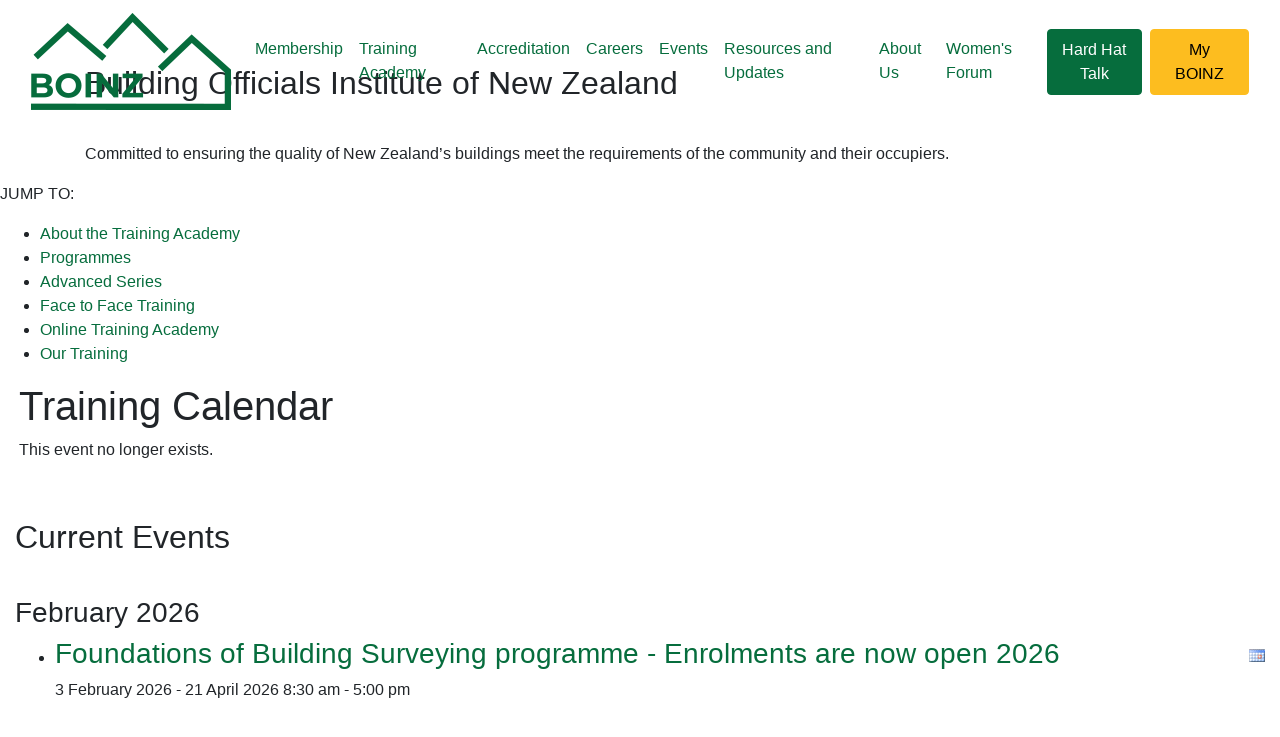

--- FILE ---
content_type: text/html; charset=utf-8
request_url: https://www.boinz.org.nz/tools/events/details.aspx?SECT=education&ID=23089
body_size: 52119
content:
<!DOCTYPE html>
<html lang="en-NZ">
<head>
    <title>Event details page for section 'education'</title>
<meta http-equiv="Content-Type" content="text/html; charset=utf-8">
<meta name="generator" content="MoST Content Management V3.0.9515">
<meta name="description" content="">
<meta name="keywords" content="">
<meta property="og:type" content="website">
<meta property="og:url" content="https://www.boinz.org.nz/tools/events/details?SECT=education&ID=23089">
<meta property="fb:app_id" content="0">
<link rel="preload" as="style" type="text/css" href="https://fonts.googleapis.com/icon?family=Material+Icons">
<noscript><link rel="stylesheet" type="text/css" href="https://fonts.googleapis.com/icon?family=Material+Icons"></noscript>
<link rel="preload" as="style" type="text/css" media="screen" href="/templates/_template_2022/styles.css?ver=3.0.9515">
<noscript><link rel="stylesheet" type="text/css" href="/templates/_template_2022/styles.css?ver=3.0.9515"></noscript>
<link rel="preload" as="style" type="text/css" media="print" href="/templates/_template_2022/print.css?ver=3.0.9515">
<noscript><link rel="stylesheet" type="text/css" href="/templates/_template_2022/print.css?ver=3.0.9515"></noscript>
<link rel="preload" as="style" type="text/css" href="/includes/common.css?ver=3.0.9515">
<noscript><link rel="stylesheet" type="text/css" href="/includes/common.css?ver=3.0.9515"></noscript>
<link rel="preload" as="style" type="text/css" href="/includes/jquery.ui.css?ver=3.0.9515">
<noscript><link rel="stylesheet" type="text/css" href="/includes/jquery.ui.css?ver=3.0.9515"></noscript>
<link rel="preload" as="style" type="text/css" href="/includes/jquery.dropdown.css?ver=3.0.9515">
<noscript><link rel="stylesheet" type="text/css" href="/includes/jquery.dropdown.css?ver=3.0.9515"></noscript>
<link rel="preload" as="style" type="text/css" href="/includes/jquery.social.css?ver=3.0.9515">
<noscript><link rel="stylesheet" type="text/css" href="/includes/jquery.social.css?ver=3.0.9515"></noscript>
<script type="text/javascript">
var strStatus = "";
</script>
<script type="text/javascript" src="/includes/jquery.js?ver=3.0.9515"></script>
<script type="text/javascript" src="/includes/jquery.ui.js?ver=3.0.9515" defer="defer"></script>
<!--<script type="text/javascript" src="/includes/jquery.form-validator.js?ver=3.0.9515"></script>-->
<script type="text/javascript" src="/includes/jquery.dropdown.js?ver=3.0.9515" defer="defer"></script>
<script type="text/javascript" src="/includes/jquery.social.js?ver=3.0.9515" defer="defer"></script>
<script type="text/javascript" src="/includes/common.js?ver=3.0.9515" defer="defer"></script>
<meta name="viewport" content="width=device-width, initial-scale=1, shrink-to-fit=no">
<link rel="icon" type="image/png" href="/templates/_template_2022/images/favicon22.png">
<!-- Slick-->
<link rel="stylesheet" type="text/css" href="//cdn.jsdelivr.net/npm/slick-carousel@1.8.1/slick/slick.css"/>
<link rel="stylesheet" href="https://cdnjs.cloudflare.com/ajax/libs/slick-carousel/1.8.1/slick-theme.css" integrity="sha512-6lLUdeQ5uheMFbWm3CP271l14RsX1xtx+J5x2yeIDkkiBpeVTNhTqijME7GgRKKi6hCqovwCoBTlRBEC20M8Mg==" crossorigin="anonymous" referrerpolicy="no-referrer">

<!-- Google Fonts -->
<link rel="preconnect" href="https://fonts.googleapis.com">
<link rel="preconnect" href="https://fonts.gstatic.com" crossorigin>
<link href="https://fonts.googleapis.com/css2?family=Montserrat:ital,wght@0,400;0,700;1,400;1,700&display=swap" rel="stylesheet">

<!-- Bootstrap/Overrides -->
<link rel="stylesheet" href="https://stackpath.bootstrapcdn.com/bootstrap/4.5.2/css/bootstrap.min.css" integrity="sha384-JcKb8q3iqJ61gNV9KGb8thSsNjpSL0n8PARn9HuZOnIxN0hoP+VmmDGMN5t9UJ0Z" crossorigin="anonymous">


<!-- Google tag (gtag.js) -->
<script async src="https://www.googletagmanager.com/gtag/js?id=G-H2ZPKP22Z1"></script>
<script>
  window.dataLayer = window.dataLayer || [];
  function gtag(){dataLayer.push(arguments);}
  gtag('js', new Date());

  gtag('config', 'G-H2ZPKP22Z1');
</script>
<!-- Google tag (gtag.js) event -->
<script>
  gtag('event', 'conversion_event_page_view', {
    // <event_parameters>
  });
</script>


<style>

a {
    color: #066D3D;
}

a:hover {
    color: #005B31;
transition: 0.3s;
}
.bg-primary {
background-color: #066D3D!important;
}

.bg-secondary {
  background-secondary: #002657!important;
}


.btn-primary {
    color: #000;
    background-color: #FDBD1F;
    border-color: #FDBD1F;
}

.btn-primary:hover {
    color: #000;
    background-color: #EBAC13;
    border-color: #EBAC13;
}

.btn-secondary {
background-color: #066D3D;
border-color: #066D3D;
}

.btn-secondary:hover {
background-color: #004625;
border-color: #004625;
}

.btn-white {
    background-color: #fff;
    color: #066d3d!important;
}

h2 {
    margin-bottom: 40px;
    margin-top: 40px;
}

</style>

<script type="text/javascript">
  $(function() {
    $(window).scroll(function() {
      if ($(window).scrollTop() >= 150) {
        $('nav').addClass('scrolled');
      } else {
        $('nav').removeClass('scrolled');
      }
    });
  });
  //end
</script>
<script type="text/javascript">
$(document).ready(function(){
$(".MoSTDocumentListRow").click(function() {
  window.location = $(this).find("a").attr("href"); 
  return false;
});
});
$(document).ready(function(){
$(".MoSTEventsList li").click(function() {
  window.location = $(this).find("a:eq(1)").attr("href"); 
  return false;
});
});
$(document).ready(function(){
$("#sidebar li").click(function() {
  window.location = $(this).find("a:eq(1)").attr("href"); 
  return false;
});
});
$(document).ready(function(){
$(".product-category").click(function() {
  window.location = $(this).find("a").attr("href"); 
  return false;
});
});
</script>


<style type="text/css">
.MoSTAuthenticated {
   display: none !important;
   visibility: hidden;
}
.MoSTUnauthenticated {
   display: block;
   visibility: visible;
}
.MoSTIgnore {
   display: none;
   visibility: hidden;
}
</style>
<script type="text/javascript">
       $("head link[rel='preload']").attr("rel", "stylesheet");
   </script>

    
</head>
<body  onload="showLanguage(document); printVersion(); displayStatus()">
<div class="MoSTTemplate">
<div id="page-wrap" class="d-flex flex-column min-vh-100">
  <nav id="topnav" class="navbar navbar-expand-lg fixed-top">
    <div class="container-fluid">
      <a href="/" class="navbar-brand logo-green order-1"><img src="/templates/_template_2022/images/BOINZ-green.png" alt="BOINZ"></a> <a href="/" class="navbar-brand logo-white d-none order-1"><img src="/templates/_template_2022/images/BOINZ-white.png" alt="BOINZ"></a> <button class="navbar-toggler order-2" type="button" data-toggle="collapse" data-target="#navlinks" aria-controls="navbarSupportedContent" aria-expanded="false" aria-label="Toggle navigation"><span class="material-icons">menu</span></button>

      <div id="navlinks" class="navbar-collapse collapse navbar-right order-4 order-lg-2">
        
<ul class="navbar-nav ml-auto">
  
<li class="nav-item active">
    <a class="nav-link" href="/membership/" title="">Membership</a>
  </li>


  
<li class="nav-item">
    <a class="nav-link" href="/education/about-the-training-academy" title="">Training Academy</a>
  </li>


  
<li class="nav-item">
    <a class="nav-link" href="/accreditation/Find-an-Accredited-Building-Surveyor/" title="">Accreditation</a>
  </li>


  
<li class="nav-item">
    <a class="nav-link" href="/hr-division/" title="">Careers</a>
  </li>


  
<li class="nav-item">
    <a class="nav-link" href="/annual-events/" title="">Events</a>
  </li>


  
<li class="nav-item">
    <a class="nav-link" href="/resources/" title="">Resources and Updates</a>
  </li>


  
<li class="nav-item">
    <a class="nav-link" href="/about-us/" title="">About Us</a>
  </li>


  
<li class="nav-item">
    <a class="nav-link" href="/womens-forum/" title="">Women&#39;s Forum</a>
  </li>


  
<li class="nav-item">
    <a class="nav-link btn btn-secondary text-white" href="/Hard-Hat-Talk/" title="">Hard Hat Talk</a>
  </li>
</ul>


      </div><a class="nav-link btn btn-primary ml-2 order-3" href="/my-boinz/" title="">My BOINZ</a>
    </div>
  </nav>

  <div id="banner">
    <div id="banner-image">
      <img src="/images/system/training_AdobeStock_247127825.jpg" alt="" class="MoSTImage">

    </div>

    <div id="banner-text">
      <div id="section-heading">
        <div class="container">
          
<h2>Building Officials Institute of New Zealand</h2>



<p>Committed to ensuring the quality of New Zealand’s buildings meet the requirements of the community and their occupiers. </p>


        </div>
      </div>

      <div id="jump-to">
        <p>JUMP TO:</p>
<ul>
  
<li>
    <a title="" href="/education/about-the-training-academy">About the Training Academy</a>
  </li>


  
<li>
    <a href="https://www.boinz.org.nz/education/entry-to-bcas" title="">Programmes</a>
  </li>


  
<li>
    <a href="/education/advanced-series/2025-advanced-series_defaultpage" title="">Advanced Series</a>
  </li>


  
<li>
    <a href="/tools/events/list?SECT=education" title="">Face to Face Training</a>
  </li>


  
<li>
    <a href="/tools/products/list?SECT=online-training-academy&amp;CAT=201" title="">Online Training Academy</a>
  </li>


  
<li>
    <a title="" href="/education/Our-Training/default-current">Our Training</a>
  </li>
</ul>


      </div>
    </div>
  </div>

  <div id="content-wrapper" class="container-fluid">
    <div class="col col-12">
      <div class="row">
        <div id="advertisement">
          <div class="MoSTDocumentList">
   <div class="MoSTDocumentListRow MoSTDocumentListFirst">
       <div class="MoSTDocumentListCell1" style=" width: 99%">
   <div class=" MoSTDocumentListContent">
        <div class="MoSTAbstract"><a href="https://thebuildingagency.co.nz/" title="" onclick="window.open(this.href); return false"><img src="/images/The-Building-Agency-March_2025-160.jpg" alt="" class="MoSTImage"></a>


<p> </p>

</div>
   </div>
</div>
   </div>
</div>


        </div>

        <div id="content">
          <div id="MoSTContent">
<!--Content Begin--><h1>Training Calendar</h1>

<p>This event no longer exists.</p>


<!--Content End-->
</div>
        </div>

        <div id="sidebar">
          
<h2 class="MoSTEventsList">Current Events </h2>
<h3 class="MoSTEventsList"><a id="CurrentFebruary"><span class="MoSTEventsMonth">February</span> <span class="MoSTEventsYear">2026</span></a></h3>
<ul class="MoSTEventsList">
   <li>
       <div class="MoSTEventsLocationNationwide"></div>
       <h3><a href="/tools/events/ical?ID=23595" class="MoSTEventsCalendar" style="float: right"><img src="/tools/events/ical.gif" title="Add this event to your iCal supported calendar" style="border: none"></a><a href="/tools/events/details?SECT=education&amp;ID=23595">Foundations of Building Surveying programme - Enrolments are now open 2026</a></h3>
       <span class="MoSTEventsDate">3 February 2026 - 21 April 2026</span>
       <span class="MoSTEventsTime">8:30 am - 5:00 pm</span>
<div class="MoSTAbstract"><p><br></p>
</div>   </li>
   <li>
       <div class="MoSTEventsLocation"></div>
       <h3><a href="/tools/events/ical?ID=24393" class="MoSTEventsCalendar" style="float: right"><img src="/tools/events/ical.gif" title="Add this event to your iCal supported calendar" style="border: none"></a><a href="/tools/events/details?SECT=education&amp;ID=24393">Foundation Level - Building Controls - online</a></h3>
       <span class="MoSTEventsDate">3 February 2026 - 4 February 2026</span>
       <span class="MoSTEventsTime">9:00 am - 4:00 pm</span>
<div class="MoSTAbstract">
<p> <span>This course will give participants the ability to navigate the legislation applicable to building and construction requirements,  including NZ Building Code, compliance documents, standards, technical literature, approvals, terminations and other documentation required to carry out the building control function. </span></p>


</div>   </li>
   <li>
       <div class="MoSTEventsLocation"></div>
       <h3><a href="/tools/events/ical?ID=24649" class="MoSTEventsCalendar" style="float: right"><img src="/tools/events/ical.gif" title="Add this event to your iCal supported calendar" style="border: none"></a><a href="/tools/events/details?SECT=education&amp;ID=24649">NZHHA Solid Fuel Heating - online </a></h3>
       <span class="MoSTEventsDate">4 February 2026</span>
       <span class="MoSTEventsTime">9:00 am - 2:00 pm</span>
<div class="MoSTAbstract">





<p><br></p>













<p>BOINZ and the New Zealand Home Heating Association have partnered to bring a training course which will ensure attendees are aware of the latest product and technical developments, the all important installation requirements and common areas of installation non compliance.</p>













<p> </p>







</div>   </li>
   <li>
       <div class="MoSTEventsLocationNationwide"></div>
       <h3><a href="/tools/events/ical?ID=24694" class="MoSTEventsCalendar" style="float: right"><img src="/tools/events/ical.gif" title="Add this event to your iCal supported calendar" style="border: none"></a><a href="/tools/events/details?SECT=education&amp;ID=24694">Code Fit Fire Series - enrolment in this 2026 online series is now open</a></h3>
       <span class="MoSTEventsDate">17 February 2026 - 17 November 2026</span>
       <span class="MoSTEventsTime">8:00 am - 10:00 am</span>
<div class="MoSTAbstract">The Code Fit Fire series aims to increase knowledge and practice with Protection from Fire, focusing on C/AS2 and stepping learners through this Acceptable Solution and associated topics. <!--startfragment--><span>The series also aims to increase confidence and ability to ask good questions.</span><!--endfragment--> The series is led by Saskia Holditch of MBIE with input from other specialists. Click here for more information on the series.
</div>   </li>
   <li>
       <div class="MoSTEventsLocationNationwide"></div>
       <h3><a href="/tools/events/ical?ID=24324" class="MoSTEventsCalendar" style="float: right"><img src="/tools/events/ical.gif" title="Add this event to your iCal supported calendar" style="border: none"></a><a href="/tools/events/details?SECT=education&amp;ID=24324">3-day NZS3604 Timber Framed Buildings- Online Zoom - Contact Training for face to face option</a></h3>
       <span class="MoSTEventsDate">17 February 2026 - 19 February 2026</span>
       <span class="MoSTEventsTime">9:00 am - 5:00 pm</span>
<div class="MoSTAbstract">


<p>This course will provide an understanding of NZS 3604 an Acceptable Solution in B1 and the ability to apply this knowledge to ensure compliance of a completed construction.<strong> </strong>An absolute must for anyone starting out in Building Controls.</p>




</div>   </li>
   <li>
       <div class="MoSTEventsLocationNationwide"></div>
       <h3><a href="/tools/events/ical?ID=24394" class="MoSTEventsCalendar" style="float: right"><img src="/tools/events/ical.gif" title="Add this event to your iCal supported calendar" style="border: none"></a><a href="/tools/events/details?SECT=education&amp;ID=24394">Foundation Level - Accreditation - Online </a></h3>
       <span class="MoSTEventsDate">18 February 2026</span>
       <span class="MoSTEventsTime">8:30 am - 12:30 pm</span>
<div class="MoSTAbstract">
<p>This course provided participants with the information to understand and be able to explain the legislative and regulatory requirement of BCA accreditation, the role of IANZ, the auditing process and identifying corrective actions, and granting or revoking accreditation.</p>
<br>

</div>   </li>
   <li>
       <div class="MoSTEventsLocation"></div>
       <h3><a href="/tools/events/ical?ID=24159" class="MoSTEventsCalendar" style="float: right"><img src="/tools/events/ical.gif" title="Add this event to your iCal supported calendar" style="border: none"></a><a href="/tools/events/details?SECT=education&amp;ID=24159">Foundation Level - Plan Processing Online</a></h3>
       <span class="MoSTEventsDate">19 February 2026</span>
       <span class="MoSTEventsTime">9:00 am - 5:00 pm</span>
<div class="MoSTAbstract">
<p style="LINE-HEIGHT: normal; MARGIN-TOP: 0px; FONT-FAMILY: Calibri; MARGIN-BOTTOM: 0px; FONT-SIZE: 14px"><span style="background-color: initial; font-size: 16px;">This course will give participants the knowledge and understanding of good practice in plan processing, processing considerations for minor works and small residential buildings.</span></p>


</div>   </li>
   <li>
       <div class="MoSTEventsLocation"></div>
       <h3><a href="/tools/events/ical?ID=24395" class="MoSTEventsCalendar" style="float: right"><img src="/tools/events/ical.gif" title="Add this event to your iCal supported calendar" style="border: none"></a><a href="/tools/events/details?SECT=education&amp;ID=24395">Foundation Level - Site Inspection incl Remote inspection Online</a></h3>
       <span class="MoSTEventsDate">20 February 2026</span>
       <span class="MoSTEventsTime">9:00 am - 5:00 pm</span>
<div class="MoSTAbstract">This course provides participants with knowledge and understanding of good practice in site inspections so as to ensure buildings are constructed to comply with the consented drawings and specifications and will be compliant when completed. This course is being updated so it covers remote inspection.
</div>   </li>
   <li>
       <div class="MoSTEventsLocationNationwide"></div>
       <h3><a href="/tools/events/ical?ID=24388" class="MoSTEventsCalendar" style="float: right"><img src="/tools/events/ical.gif" title="Add this event to your iCal supported calendar" style="border: none"></a><a href="/tools/events/details?SECT=education&amp;ID=24388">B2 Durability - Online Zoom - Contact Training for Face to Face option </a></h3>
       <span class="MoSTEventsDate">26 February 2026 - 27 February 2026</span>
       <span class="MoSTEventsTime">9:00 am - 5:00 pm</span>
<div class="MoSTAbstract">










<p style="line-height: normal; font-family: Calibri; font-size: 14px; margin-top: 0px; margin-bottom: 0px;"><br></p>




















<p>The Building Code stipulates requirements around the durability of various building components, ensuring the continued safety and health of building users.  This course provides clear guidance for Steel fixings, timber, concrete, structural steel, claddings, membranes and sealants.</p>




















<p><span style="background-color: rgb(255, 255, 255);"><br></span></p>











</div>   </li>
</ul>
<h3 class="MoSTEventsList"><a id="CurrentMarch"><span class="MoSTEventsMonth">March</span> <span class="MoSTEventsYear">2026</span></a></h3>
<ul class="MoSTEventsList">
   <li>
       <div class="MoSTEventsLocation"></div>
       <h3><a href="/tools/events/ical?ID=24396" class="MoSTEventsCalendar" style="float: right"><img src="/tools/events/ical.gif" title="Add this event to your iCal supported calendar" style="border: none"></a><a href="/tools/events/details?SECT=education&amp;ID=24396">Foundation Level - Structure 3604 - Online Zoom</a></h3>
       <span class="MoSTEventsDate">3 March 2026 - 5 March 2026</span>
       <span class="MoSTEventsTime">9:00 am - 5:00 pm</span>
<div class="MoSTAbstract">This course gives participants knowledge and understanding of the role of building controls and standards in the design and construction of timber-framed buildings, with a focus on B1/AS1 and NZS 3604.<!--endfragment-->
</div>   </li>
   <li>
       <div class="MoSTEventsLocationNationwide"></div>
       <h3><a href="/tools/events/ical?ID=24369" class="MoSTEventsCalendar" style="float: right"><img src="/tools/events/ical.gif" title="Add this event to your iCal supported calendar" style="border: none"></a><a href="/tools/events/details?SECT=education&amp;ID=24369">3-day Plumbing and Drainage Compliance - Online Zoom - Contact Training for Face to Face option</a></h3>
       <span class="MoSTEventsDate">4 March 2026 - 6 March 2026</span>
       <span class="MoSTEventsTime">9:00 am - 5:00 pm</span>
<div class="MoSTAbstract">This is a 3-day condensed version of the 5-day course. It <!--startfragment--><span>covers plumbing and drainage for multi-storey buildings. </span><!--endfragment-->
</div>   </li>
   <li>
       <div class="MoSTEventsLocationNationwide"></div>
       <h3><a href="/tools/events/ical?ID=24371" class="MoSTEventsCalendar" style="float: right"><img src="/tools/events/ical.gif" title="Add this event to your iCal supported calendar" style="border: none"></a><a href="/tools/events/details?SECT=education&amp;ID=24371">E2 Weathertightness - Online Zoom - Contact Training for Face to Face option</a></h3>
       <span class="MoSTEventsDate">9 March 2026 - 10 March 2026</span>
       <span class="MoSTEventsTime">9:00 am - 5:00 pm</span>
<div class="MoSTAbstract">


<p><br></p>







<p>This course will provide an understanding of the mechanics of water and the application of these principles to ensure buildings are weather tight and comply with Building Code Clause E2 External Moisture.</p>




</div>   </li>
   <li>
       <div class="MoSTEventsLocationNationwide"></div>
       <h3><a href="/tools/events/ical?ID=24397" class="MoSTEventsCalendar" style="float: right"><img src="/tools/events/ical.gif" title="Add this event to your iCal supported calendar" style="border: none"></a><a href="/tools/events/details?SECT=education&amp;ID=24397">Foundation Level  D1 Access Routes/ F1-4 Safety of Users - Online Zoom</a></h3>
       <span class="MoSTEventsDate">12 March 2026</span>
       <span class="MoSTEventsTime">9:00 am - 4:00 pm</span>
<div class="MoSTAbstract">This course sets out performance requirements for these Building Code clauses and how to meet these to provide safe and accessible access routes and safeguard people in the construction and use of buildings from injury or illness.
</div>   </li>
   <li>
       <div class="MoSTEventsLocationNationwide"></div>
       <h3><a href="/tools/events/ical?ID=24373" class="MoSTEventsCalendar" style="float: right"><img src="/tools/events/ical.gif" title="Add this event to your iCal supported calendar" style="border: none"></a><a href="/tools/events/details?SECT=education&amp;ID=24373">2 day Building Controls - Online Zoom - Contact Training for face to face option</a></h3>
       <span class="MoSTEventsDate">12 March 2026 - 13 March 2026</span>
       <span class="MoSTEventsTime">9:00 am - 5:00 pm</span>
<div class="MoSTAbstract">













<p style="line-height: normal; font-family: Calibri; font-size: 14px; margin-top: 0px; margin-bottom: 0px;"><br></p>


























<p>This course will give participants an understanding of the ‘Big Picture’ in terms of the building environment, local government and private sector building controls, agencies, the people and the language and how as a Building Official they fit into the picture.</p>














</div>   </li>
   <li>
       <div class="MoSTEventsLocationNationwide"></div>
       <h3><a href="/tools/events/ical?ID=24398" class="MoSTEventsCalendar" style="float: right"><img src="/tools/events/ical.gif" title="Add this event to your iCal supported calendar" style="border: none"></a><a href="/tools/events/details?SECT=education&amp;ID=24398">Foundation Level - H1 Energy Efficiency - Online Zoom</a></h3>
       <span class="MoSTEventsDate">13 March 2026</span>
       <span class="MoSTEventsTime">9:00 am - 5:00 pm</span>
<div class="MoSTAbstract">
<p><span>This entry level course will provide an understanding of the mechanics of heat transfer and how to provide insulation of various types to ensure a building provides a safe and warm environment that is energy efficient and meets the requirements of the New Zealand Building Code (NZBC). It </span><span>includes the amendments bought in by MBIE in November 2021.</span></p>


</div>   </li>
   <li>
       <div class="MoSTEventsLocationNationwide"></div>
       <h3><a href="/tools/events/ical?ID=24669" class="MoSTEventsCalendar" style="float: right"><img src="/tools/events/ical.gif" title="Add this event to your iCal supported calendar" style="border: none"></a><a href="/tools/events/details?SECT=education&amp;ID=24669">Advanced Compliance Schedules - Online Zoom </a></h3>
       <span class="MoSTEventsDate">18 March 2026 - 19 March 2026</span>
       <span class="MoSTEventsTime">9:00 am - 5:00 pm</span>
<div class="MoSTAbstract">
<p> This 2 day course is designed as refresher/supplementary course to the existing 3-day Building Warrant of Fitness (BWOF) and Specified System course. Click here for course content. </p>



<p><br class="Apple-interchange-newline"></p>


</div>   </li>
   <li>
       <div class="MoSTEventsLocationNationwide"></div>
       <h3><a href="/tools/events/ical?ID=24399" class="MoSTEventsCalendar" style="float: right"><img src="/tools/events/ical.gif" title="Add this event to your iCal supported calendar" style="border: none"></a><a href="/tools/events/details?SECT=education&amp;ID=24399">Foundation Level - Plumbing and Drainage - online Zoom</a></h3>
       <span class="MoSTEventsDate">24 March 2026 - 26 March 2026</span>
       <span class="MoSTEventsTime">9:00 am - 5:00 pm</span>
<div class="MoSTAbstract">
<p><span>This course provides the ability to identify different systems and approaches, consent and inspect these installations, and recognise unsafe installations to ensure compliance with the Building Code.</span></p>


</div>   </li>
   <li>
       <div class="MoSTEventsLocationNationwide"></div>
       <h3><a href="/tools/events/ical?ID=23623" class="MoSTEventsCalendar" style="float: right"><img src="/tools/events/ical.gif" title="Add this event to your iCal supported calendar" style="border: none"></a><a href="/tools/events/details?SECT=education&amp;ID=23623">Foundation Level - B2 Durability - Online Zoom </a></h3>
       <span class="MoSTEventsDate">30 March 2026 - 31 March 2026</span>
       <span class="MoSTEventsTime">9:00 am - 5:00 pm</span>
<div class="MoSTAbstract">This course explains durability requirements of various building materials, ensuring the continued safety and health of building users. Materials covered include timber, concrete, steel connections, steel structures, claddings, membranes, sealants and tanking.
</div>   </li>
</ul>
<h3 class="MoSTEventsList"><a id="CurrentApril"><span class="MoSTEventsMonth">April</span> <span class="MoSTEventsYear">2026</span></a></h3>
<ul class="MoSTEventsList">
   <li>
       <div class="MoSTEventsLocationNationwide"></div>
       <h3><a href="/tools/events/ical?ID=24157" class="MoSTEventsCalendar" style="float: right"><img src="/tools/events/ical.gif" title="Add this event to your iCal supported calendar" style="border: none"></a><a href="/tools/events/details?SECT=education&amp;ID=24157">Foundation Communications - Online Interactive learning</a></h3>
       <span class="MoSTEventsDate">9 April 2026</span>
       <span class="MoSTEventsTime">8:30 am - 12:00 pm</span>
<div class="MoSTAbstract">
<p style="LINE-HEIGHT: normal; MARGIN-TOP: 0px; FONT-FAMILY: Calibri; MARGIN-BOTTOM: 0px; FONT-SIZE: 14px"></p>



<p>This course provides participants with the information to understand and explain: being an effective communicator; the styles of communication; effective listening and what we hear; mode of communication; barriers to communication; and difficult conversations.
<br>
<span style="font-weight: bold"><br>
This course can be used to demonstrate competency with Regulation 10(3)(e)</span>
<br></p>
<br>


<p><span style="BACKGROUND-COLOR: rgb(255,255,255)"><br></span></p>


</div>   </li>
   <li>
       <div class="MoSTEventsLocationNationwide"></div>
       <h3><a href="/tools/events/ical?ID=24158" class="MoSTEventsCalendar" style="float: right"><img src="/tools/events/ical.gif" title="Add this event to your iCal supported calendar" style="border: none"></a><a href="/tools/events/details?SECT=education&amp;ID=24158">Foundation Ethics - Online Interactive Learning</a></h3>
       <span class="MoSTEventsDate">9 April 2026</span>
       <span class="MoSTEventsTime">12:30 pm - 4:00 pm</span>
<div class="MoSTAbstract">
<p style="LINE-HEIGHT: normal; MARGIN-TOP: 0px; FONT-FAMILY: Calibri; MARGIN-BOTTOM: 0px; FONT-SIZE: 14px"></p>



<p><span>This course provides participants with the information to understand and explain: what is ethics; the six ethical lenses, preparation for ethical decisions; decide what’s right; testing ethical decisions; personal responsibility, and reflection.</span>
<br></p>



<p><span><strong>This course can be used to demonstrate competency with Regulation 10(3)(e) and 10(30(f)</strong>
<br></span></p>
<br>

</div>   </li>
   <li>
       <div class="MoSTEventsLocation"></div>
       <h3><a href="/tools/events/ical?ID=24650" class="MoSTEventsCalendar" style="float: right"><img src="/tools/events/ical.gif" title="Add this event to your iCal supported calendar" style="border: none"></a><a href="/tools/events/details?SECT=education&amp;ID=24650">NZHHA Solid Fuel Heating - online </a></h3>
       <span class="MoSTEventsDate">14 April 2026</span>
       <span class="MoSTEventsTime">9:00 am - 2:00 pm</span>
<div class="MoSTAbstract">





<p><br></p>













<p>BOINZ and the New Zealand Home Heating Association have partnered to bring a training course which will ensure attendees are aware of the latest product and technical developments, the all important installation requirements and common areas of installation non compliance.</p>













<p> </p>







</div>   </li>
   <li>
       <div class="MoSTEventsLocationNationwide"></div>
       <h3><a href="/tools/events/ical?ID=24400" class="MoSTEventsCalendar" style="float: right"><img src="/tools/events/ical.gif" title="Add this event to your iCal supported calendar" style="border: none"></a><a href="/tools/events/details?SECT=education&amp;ID=24400">Foundation Level-  E2 Weathertightness - Online Zoom</a></h3>
       <span class="MoSTEventsDate">15 April 2026 - 16 April 2026</span>
       <span class="MoSTEventsTime">9:00 am - 5:00 pm</span>
<div class="MoSTAbstract">This course provides an understanding of the Acceptable Solution E2/AS1, the mechanics of water and the application of these principles to ensure compliance with E2 External Moisture and make buildings weathertight.
</div>   </li>
   <li>
       <div class="MoSTEventsLocationNationwide"></div>
       <h3><a href="/tools/events/ical?ID=24402" class="MoSTEventsCalendar" style="float: right"><img src="/tools/events/ical.gif" title="Add this event to your iCal supported calendar" style="border: none"></a><a href="/tools/events/details?SECT=education&amp;ID=24402">Foundation Level -  Services and Facilities- Online Zoom</a></h3>
       <span class="MoSTEventsDate">20 April 2026 - 21 April 2026</span>
       <span class="MoSTEventsTime">9:00 am - 5:00 pm</span>
<div class="MoSTAbstract">
<p>This course provides participants with the information to understand and be able to explain the requirements in Building Code clauses G1 Personal Hygiene, G2 Laundering, G3 Food Preparation, G4 Ventilation, G7 Natural Light, G8 Artificial Light, G9 Electricity and E3 Internal Moisture.</p>



<div>
  
<p><strong>This course</strong> <strong>can be used to demonstrate competency in Regulation 10(3)(c), 10(3)(d)(i) and 10(3)(d)(ii).</strong></p>

  <br>
</div>


</div>   </li>
   <li>
       <div class="MoSTEventsLocationCanterbury Region"></div>
       <h3><a href="/tools/events/ical?ID=24654" class="MoSTEventsCalendar" style="float: right"><img src="/tools/events/ical.gif" title="Add this event to your iCal supported calendar" style="border: none"></a><a href="/tools/events/details?SECT=education&amp;ID=24654">BWoF and Specified Systems - Rangiora - Face to Face</a></h3>
       <span class="MoSTEventsDate">20 April 2026 - 22 April 2026</span>
       <span class="MoSTEventsTime">9:00 am - 5:00 pm</span>
<div class="MoSTAbstract">




<p style="line-height: normal; font-family: Calibri; font-size: 14px; margin-top: 0px; margin-bottom: 0px;"><br></p>











<p>This course will give a participant an in-depth knowledge and understanding of the compliance schedule regime, including how a compliance schedule should be prepared. The requirements around Warrants of Fitness and other documentation is provided, and an explanation of each specified system, and the inspection and maintenance regimes which ensure the safe operation of these systems.</p>











<p><span style="background-color: rgb(255, 255, 255);"><br></span></p>






</div>   </li>
   <li>
       <div class="MoSTEventsLocationNationwide"></div>
       <h3><a href="/tools/events/ical?ID=24389" class="MoSTEventsCalendar" style="float: right"><img src="/tools/events/ical.gif" title="Add this event to your iCal supported calendar" style="border: none"></a><a href="/tools/events/details?SECT=education&amp;ID=24389"> Clause D1 Access Routes/ TA016 Clause F1 Safety of Users - Online Zoom</a></h3>
       <span class="MoSTEventsDate">22 April 2026</span>
       <span class="MoSTEventsTime">9:00 am - 5:00 pm</span>
<div class="MoSTAbstract">





















<pre><br></pre>




















<p>A must do and must understand two part course for all BCOs. This two subject one day course defines the specific technical requirements of the NZBC Clause D1 Access Routes and NZBC Clauses F1 - 4 Safety of Users.  The course sets out the performance requirements and how to meet these to provide safe and accessible access routes and most importantly safeguard people from injury or illness. <br></p>











</div>   </li>
</ul>
<h3 class="MoSTEventsList"><a id="CurrentMay"><span class="MoSTEventsMonth">May</span> <span class="MoSTEventsYear">2026</span></a></h3>
<ul class="MoSTEventsList">
   <li>
       <div class="MoSTEventsLocation"></div>
       <h3><a href="/tools/events/ical?ID=24370" class="MoSTEventsCalendar" style="float: right"><img src="/tools/events/ical.gif" title="Add this event to your iCal supported calendar" style="border: none"></a><a href="/tools/events/details?SECT=education&amp;ID=24370">Plumbing and drainage AS/NZS 3500.2 - Online zoom</a></h3>
       <span class="MoSTEventsDate">13 May 2026 - 14 May 2026</span>
       <span class="MoSTEventsTime">9:00 am - 5:00 pm</span>
<div class="MoSTAbstract"><p>This course covers AS/NZS 3500.2 and includes: refresher of the NZBC performance criteria for G13 Foul water; AS/NZS 3500.2 sanitary plumbing and drainage for up to 3 storeys (equates to the scope of G13/AS1); floor waste gullies; overflow relief gullies; 3500.2 underfloor drainage applications; gradients and venting; stacks: single stack - fully vented; mix and match with G13/AS1/AS2 and what this looks like. A residential focus with similarities/differences to commercial plumbing and drainage situations explained.</p><!--endfragment-->
</div>   </li>
   <li>
       <div class="MoSTEventsLocationNationwide"></div>
       <h3><a href="/tools/events/ical?ID=24372" class="MoSTEventsCalendar" style="float: right"><img src="/tools/events/ical.gif" title="Add this event to your iCal supported calendar" style="border: none"></a><a href="/tools/events/details?SECT=education&amp;ID=24372">E2 Weathertightness - Online Zoom - Contact Training for Face to Face option</a></h3>
       <span class="MoSTEventsDate">25 May 2026 - 26 May 2026</span>
       <span class="MoSTEventsTime">9:00 am - 5:00 pm</span>
<div class="MoSTAbstract">


<p><br></p>







<p>This course will provide an understanding of the mechanics of water and the application of these principles to ensure buildings are weather tight and comply with Building Code Clause E2 External Moisture.</p>




</div>   </li>
   <li>
       <div class="MoSTEventsLocationOnline Zoom"></div>
       <h3><a href="/tools/events/ical?ID=24632" class="MoSTEventsCalendar" style="float: right"><img src="/tools/events/ical.gif" title="Add this event to your iCal supported calendar" style="border: none"></a><a href="/tools/events/details?SECT=education&amp;ID=24632">Section 112 alterations to existing buildings - online</a></h3>
       <span class="MoSTEventsDate">27 May 2026</span>
       <span class="MoSTEventsTime">8:30 am - 12:00 pm</span>
<div class="MoSTAbstract">This course from the 2025 Advanced Series is designed to help participants increase understanding, apply consistently and avoid common pitfalls with Section 112 - one of the most applied sections of the Building Act 2004. The course covers: triggers, escape from fire and access upgrading requirements, the ANARP test, meaning of &#39;continue to apply&#39;, Section 112 (2), balancing benefits and detriments and &#39;what not to do-s&#39;.
</div>   </li>
</ul>
<h3 class="MoSTEventsList"><a id="CurrentJune"><span class="MoSTEventsMonth">June</span> <span class="MoSTEventsYear">2026</span></a></h3>
<ul class="MoSTEventsList">
   <li>
       <div class="MoSTEventsLocationNationwide"></div>
       <h3><a href="/tools/events/ical?ID=24325" class="MoSTEventsCalendar" style="float: right"><img src="/tools/events/ical.gif" title="Add this event to your iCal supported calendar" style="border: none"></a><a href="/tools/events/details?SECT=education&amp;ID=24325">NZS3604 3-day Timber Framed Buildings- Online Zoom - Contact Training for face to face option</a></h3>
       <span class="MoSTEventsDate">9 June 2026 - 11 June 2026</span>
       <span class="MoSTEventsTime">9:00 am - 5:00 pm</span>
<div class="MoSTAbstract">


<p>This course will provide an understanding of NZS 3604 an Acceptable Solution in B1 and the ability to apply this knowledge to ensure compliance of a completed construction.<strong> </strong>An absolute must for anyone starting out in Building Controls.</p>




</div>   </li>
   <li>
       <div class="MoSTEventsLocationNationwide"></div>
       <h3><a href="/tools/events/ical?ID=24374" class="MoSTEventsCalendar" style="float: right"><img src="/tools/events/ical.gif" title="Add this event to your iCal supported calendar" style="border: none"></a><a href="/tools/events/details?SECT=education&amp;ID=24374">2 day Building Controls - Online Zoom - Contact Training for face to face option</a></h3>
       <span class="MoSTEventsDate">18 June 2026 - 19 June 2026</span>
       <span class="MoSTEventsTime">9:00 am - 5:00 pm</span>
<div class="MoSTAbstract">













<p style="line-height: normal; font-family: Calibri; font-size: 14px; margin-top: 0px; margin-bottom: 0px;"><br></p>


























<p>This course will give participants an understanding of the ‘Big Picture’ in terms of the building environment, local government and private sector building controls, agencies, the people and the language and how as a Building Official they fit into the picture.</p>














</div>   </li>
   <li>
       <div class="MoSTEventsLocation"></div>
       <h3><a href="/tools/events/ical?ID=24651" class="MoSTEventsCalendar" style="float: right"><img src="/tools/events/ical.gif" title="Add this event to your iCal supported calendar" style="border: none"></a><a href="/tools/events/details?SECT=education&amp;ID=24651">NZHHA Solid Fuel Heating - online </a></h3>
       <span class="MoSTEventsDate">23 June 2026</span>
       <span class="MoSTEventsTime">9:00 am - 2:00 pm</span>
<div class="MoSTAbstract">





<p><br></p>













<p>BOINZ and the New Zealand Home Heating Association have partnered to bring a training course which will ensure attendees are aware of the latest product and technical developments, the all important installation requirements and common areas of installation non compliance.</p>













<p> </p>







</div>   </li>
</ul>
<h3 class="MoSTEventsList"><a id="CurrentSeptember"><span class="MoSTEventsMonth">September</span> <span class="MoSTEventsYear">2026</span></a></h3>
<ul class="MoSTEventsList">
   <li>
       <div class="MoSTEventsLocationNationwide"></div>
       <h3><a href="/tools/events/ical?ID=24326" class="MoSTEventsCalendar" style="float: right"><img src="/tools/events/ical.gif" title="Add this event to your iCal supported calendar" style="border: none"></a><a href="/tools/events/details?SECT=education&amp;ID=24326">NZS3604 3-day Timber Framed Buildings- Online Zoom - Contact Training for face to face option</a></h3>
       <span class="MoSTEventsDate">8 September 2026 - 10 September 2026</span>
       <span class="MoSTEventsTime">9:00 am - 5:00 pm</span>
<div class="MoSTAbstract">


<p>This course will provide an understanding of NZS 3604 an Acceptable Solution in B1 and the ability to apply this knowledge to ensure compliance of a completed construction.<strong> </strong>An absolute must for anyone starting out in Building Controls.</p>




</div>   </li>
   <li>
       <div class="MoSTEventsLocation"></div>
       <h3><a href="/tools/events/ical?ID=24652" class="MoSTEventsCalendar" style="float: right"><img src="/tools/events/ical.gif" title="Add this event to your iCal supported calendar" style="border: none"></a><a href="/tools/events/details?SECT=education&amp;ID=24652">NZHHA Solid Fuel Heating - online </a></h3>
       <span class="MoSTEventsDate">17 September 2026</span>
       <span class="MoSTEventsTime">9:00 am - 2:00 pm</span>
<div class="MoSTAbstract">





<p><br></p>













<p>BOINZ and the New Zealand Home Heating Association have partnered to bring a training course which will ensure attendees are aware of the latest product and technical developments, the all important installation requirements and common areas of installation non compliance.</p>













<p> </p>







</div>   </li>
</ul>
<h3 class="MoSTEventsList"><a id="CurrentNovember"><span class="MoSTEventsMonth">November</span> <span class="MoSTEventsYear">2026</span></a></h3>
<ul class="MoSTEventsList">
   <li>
       <div class="MoSTEventsLocation"></div>
       <h3><a href="/tools/events/ical?ID=24653" class="MoSTEventsCalendar" style="float: right"><img src="/tools/events/ical.gif" title="Add this event to your iCal supported calendar" style="border: none"></a><a href="/tools/events/details?SECT=education&amp;ID=24653">NZHHA Solid Fuel Heating - online </a></h3>
       <span class="MoSTEventsDate">10 November 2026</span>
       <span class="MoSTEventsTime">9:00 am - 2:00 pm</span>
<div class="MoSTAbstract">





<p><br></p>













<p>BOINZ and the New Zealand Home Heating Association have partnered to bring a training course which will ensure attendees are aware of the latest product and technical developments, the all important installation requirements and common areas of installation non compliance.</p>













<p> </p>







</div>   </li>
</ul>



<div class="all-link">
  <a href="/tools/events/list?SECT=education" title="" class="btn btn-primary">View all</a>
</div>


        </div>
      </div>
    </div>
  </div>

  <div id="mobile-jump-to">
    <p>JUMP TO:</p>
<ul>
  
<li>
    <a title="" href="/education/about-the-training-academy">About the Training Academy</a>
  </li>


  
<li>
    <a href="https://www.boinz.org.nz/education/entry-to-bcas" title="">Programmes</a>
  </li>


  
<li>
    <a href="/education/advanced-series/2025-advanced-series_defaultpage" title="">Advanced Series</a>
  </li>


  
<li>
    <a href="/tools/events/list?SECT=education" title="">Face to Face Training</a>
  </li>


  
<li>
    <a href="/tools/products/list?SECT=online-training-academy&amp;CAT=201" title="">Online Training Academy</a>
  </li>


  
<li>
    <a title="" href="/education/Our-Training/default-current">Our Training</a>
  </li>
</ul>


  </div>

  <footer class="mt-auto">
    
<div style="text-align: center;">
  <img src="/images/system/Premier-Partner-Banner-Jan-2026.jpg" alt="" class="MoSTImage">
  <br>
</div>



    <div id="footer" class="container-fluid bg-primary text-white">
      <div class="container">
        <div id="footer-content" class="row">
          <div class="col col-12 col-md-3">
            
<h6>Building Officials Institute NZ</h6>



<p style="font-weight: bold">Ph 04 473 6002
<br>
PO Box 11424
<br>
Manners Street
<br>
Wellington, 6142</p>



<p style="">Email: office@boinz.org.nz</p>



<p style="">Ph: 04 473 6001</p>



<p style="font-weight: bold"></p>
Level 12, Grand Annexe
<br>
84 Boulcott Street
<br>
Wellington, 6011


<p>Mon-Fri 8:30am - 5:00pm</p>



            <div id="footer-social">
              
<p><a href="https://www.linkedin.com/company/18123884/" title="" onclick="window.open(this.href); return false"><img src="/images/system/linked_black.png" alt="" class="MoSTImage"></a> <a href="https://www.facebook.com/Building-Officials-Institute-of-NZ-169878098757/" title="" onclick="window.open(this.href); return false"><img src="/images/system/facebook_black.png" alt="" class="MoSTImage"></a> </p>


            </div>

            <p><br></p>

            <p class="MoSTUnauthenticated"><a href="/my-boinz/" class="btn btn-white" title="">My BOINZ</a></p>

            <h4 class="MoSTAuthenticated">Welcome </h4>

            <p class="MoSTAuthenticated"><a title="" href="/includes/logout" class="btn btn-white">Logout</a></p>
          </div>

          <div class="col col-12 col-md-9">
            <div class="row">
              <div class="col col-12 col-md-4">
                
<h6><a href="/membership/" title="">Membership</a></h6>



<p><a href="/tools/clients/new?SECT=membership" title="">Join Us</a></p>



<p><a href="/membership/Membership-benefits" title="">Member Benefits</a></p>



<p><a href="/membership/about-our-branches" title="">Branch Training/Network Events</a></p>


              </div>

              <div class="col col-12 col-md-4">
                
<h6><a href="/annual-events/" title="">Conferences</a></h6>



<p><a href="/annual-events/annual-conference-expo/2026-symposium-overview" title="">BOINZ Symposium </a></p>



<p><a href="/annual-events/annual-conference-expo/2025-awards" title="">Excellence Awards Nominations</a></p>



<p><a href="/annual-events/annual-conference-expo/awards/excellence-awards-2024-winners" title="">Excellence Awards Winners </a></p>



<p><a href="/annual-events/annual-conference-expo/Programme/2025-technical-programme" title="">BCA Leaders Forum </a></p>
<br>

              </div>

              <div class="col col-12 col-md-4">
                
<h6><a href="/about-us/" title="">About Us</a></h6>



<p><a href="/about-us/our-history" title="">Our Story</a></p>



<p><a href="/about-us/Industry-Relationships/" title="">Industry Relations</a></p>



<p><a href="/resources/" title="">Resources</a></p>



<p><a href="/resources/publications" title="">Straight Up Magazine</a></p>



<p><a href="/resources/complaints-disciplinary-procedure" title="">Complaints &amp; Disciplinary Procedure</a></p>


              </div>
            </div>

            <div class="row">
              <div class="col col-12 col-md-4">
                
<h6><a href="/education/education-archive/professional-development" title="">Training</a></h6>



<p><a href="/tools/events/list?SECT=education" title="">Training Calendar</a></p>



<p><a href="/education/about-the-training-academy" title="">About Training Academy</a></p>



<p><a href="/tools/products/list?SECT=online-training-academy&amp;CAT=201" title="">Online Training Academy</a></p>


              </div>

              <div class="col col-12 col-md-4">
                
<h6><a href="/accreditation/Find-an-Accredited-Building-Surveyor/" title="">Accreditation</a></h6>



<p><a href="/accreditation/Find-an-Accredited-Building-Surveyor/" title="">Search Accredited Building Surveyors</a></p>



<p><a href="/accreditation/Accredited-Building-Surveyors-Programme/become-accredited" title="">Become Accredited</a></p>



<p><a href="/accreditation/Accredited-Building-Surveyors-Programme/renew-your-accreditation" title="">Renew Your Accreditation</a></p>


              </div>

              <div class="col col-12 col-md-4">
                
<h6>Careers</h6>



<p><a href="/jobs/" title="">Job Listings</a></p>



<p><a href="/jobs/manage/add" title="">Post a Vacancy</a></p>



<p><a href="/education/education-archive/ourtraining_archive/testimonials" title="">Testimonials</a></p>


              </div>
            </div>
          </div>
        </div>
      </div>

      <div class="container pb-5">
        <div id="footer-logo" class="row">
          <div class="col col-12 text-center"><img src="/templates/_template_2022/images/BOINZ-full-white.png" alt="" class="MoSTImage"></div>

          <div class="col col-12 text-center">
            <p>Copyright © Building Officials Institute of New Zealand 2022 | Designed by <a href="https://expert.services/" title="" onclick="window.open(this.href); return false">Expert</a> | Powered by <a href="https://most.software/" title="" onclick="window.open(this.href); return false">MoST</a></p>

            <p><a href="/about-us/privacy-policy" title="">Privacy Policy</a> | <a href="/about-us/terms-conditions" title="">Terms &amp; Conditions</a></p>
          </div>
        </div>
      </div>
    </div>
  </footer>
</div><!-- Bootstrap --><script src="https://cdn.jsdelivr.net/npm/popper.js@1.16.1/dist/umd/popper.min.js" integrity="sha384-9/reFTGAW83EW2RDu2S0VKaIzap3H66lZH81PoYlFhbGU+6BZp6G7niu735Sk7lN" crossorigin="anonymous">
</script> <script src="https://stackpath.bootstrapcdn.com/bootstrap/4.5.2/js/bootstrap.min.js" integrity="sha384-B4gt1jrGC7Jh4AgTPSdUtOBvfO8shuf57BaghqFfPlYxofvL8/KUEfYiJOMMV+rV" crossorigin="anonymous">
</script> <!-- Slick --><script type="text/javascript" src="//cdn.jsdelivr.net/npm/slick-carousel@1.8.1/slick/slick.min.js">
</script> <!-- Banner --><script>
 var getImageSrc = $('#conference-img img').attr('src');  $('#conference-img').css('background-image', 'url(' + getImageSrc + ')');
</script> <!-- Sidebar UL merge --><script>
  $('<ul>').append($('#sidebar ul').remove().children('li')).appendTo('#sidebar')
</script> <!-- Home Events UL Merge<script> $('<ul>').append($('#home-events ul').remove().children('li')).appendTo('#home-events')</script><script>    $('#home-events li.slice(12)').hide();</script>-->

</div>

<div class="MoSTPrint">

<div id="MoSTPrintContent"></div>

</div>

<div class="MoSTVersion"><a href="http://expert.services">MoST Content Management V3.0.9515</a></div>
<div id="Alert" title="" style="text-align: left"></div>
<script type="text/javascript" src="/includes/awstats_misc_tracker.js" defer="defer"></script>
<noscript><div style="display: none"><img src="/includes/awstats_misc_tracker.js?nojs=y" style="height: 0; width: 0" alt=""></div></noscript>

</body>
</html>


--- FILE ---
content_type: text/css
request_url: https://www.boinz.org.nz/templates/_template_2022/styles.css?ver=3.0.9515
body_size: 8540
content:
body 
{
	margin: 0px 0px 0px 0px;
}

p 
{
	font-family: Arial, Helvetica, sans-serif;
	font-size: 16px;
	font-style: normal;
	line-height: 24px;
}

li 
{
	font-family: Arial, Helvetica, sans-serif;
	font-size: 16px;
	font-style: normal;
	line-height: 24px;
}

div 
{
	font-family: Arial, Helvetica, sans-serif;
	font-size: 16px;
	font-style: normal;
}

table 
{
	font-family: Arial, Helvetica, sans-serif;
	font-size: 16px;
	font-style: normal;
}

caption 
{
	font-family: Arial, Helvetica, sans-serif;
	font-size: 16px;
	font-style: normal;
}

th 
{
	font-family: Arial, Helvetica, sans-serif;
	font-size: 16px;
	font-style: normal;
}

td 
{
	font-family: Arial, Helvetica, sans-serif;
	font-size: 16px;
	font-style: normal;
}

a:link 
{
	font-family: Arial, Helvetica, sans-serif;
	font-style: normal;
	text-transform: none;
	text-decoration: underline;
}

a:visited 
{
	font-family: Arial, Helvetica, sans-serif;
	font-style: normal;
	text-transform: none;
	text-decoration: underline;
}

a:hover 
{
	font-family: Arial, Helvetica, sans-serif;
	font-style: normal;
	text-transform: none;
	text-decoration: underline;
}

h1 
{
	font-family: Arial, Helvetica, sans-serif;
	font-size: 26px;
	font-style: normal;
	font-weight: bold;
	text-transform: none;
	text-decoration: none;
	margin-bottom: 5px;
}

h2 
{
	font-family: Arial, Helvetica, sans-serif;
	font-size: 24px;
	font-style: normal;
	font-weight: bold;
	text-transform: none;
	text-decoration: none;
	margin-bottom: 5px;
}

h3 
{
	font-family: Arial, Helvetica, sans-serif;
	font-size: 22px;
	font-style: normal;
	font-weight: bold;
	text-transform: none;
	text-decoration: none;
	margin-bottom: 5px;
}

h4 
{
	font-family: Arial, Helvetica, sans-serif;
	font-size: 20px;
	font-style: normal;
	font-weight: bold;
	text-transform: none;
	text-decoration: none;
	margin-bottom: 5px;
}

h5 
{
	font-family: Arial, Helvetica, sans-serif;
	font-size: 18px;
	font-style: normal;
	font-weight: bold;
	text-transform: none;
	text-decoration: none;
	margin-bottom: 5px;
}

h6 
{
	font-family: Arial, Helvetica, sans-serif;
	font-size: 16px;
	font-style: normal;
	font-weight: bold;
	text-transform: none;
	text-decoration: none;
	margin-bottom: 5px;
}

hr 
{
}

ul li 
{
	list-style-type: disc;
}

em, i 
{
	font-style: italic !important;
}

input[type="text"], input[type="email"], input[type="password"] 
{
    height: 20px;
}

select 
{
    height: 26px;
}

.MoSTTable 
{
}

.MoSTTable th 
{
	vertical-align: top;
}

.MoSTTable th, .MoSTTable th * 
{
	font-family: Arial, Helvetica, sans-serif;
	font-size: 14px;
	font-style: normal;
	font-weight: bold;
	text-transform: capitalize;
	text-decoration: none;
	text-align: left;
}

.MoSTTable td 
{
	vertical-align: top;
}

.MoSTTable td, .MoSTTable td * 
{
	font-family: Arial, Helvetica, sans-serif;
	font-size: 15px;
	font-style: normal;
	font-weight: normal;
	text-transform: none;
	text-decoration: none;
}

.MoSTTableAlt, .MoSTTableAlt td 
{
}

.MoSTTableAlt, .MoSTTableAlt *, .MoSTTableAlt td, .MoSTTableAlt td * 
{
}

.MoSTTableColumn, .MoSTTableColumn td 
{
}

.MoSTTableColumn, .MoSTTableColumn *, .MoSTTableColumn td, .MoSTTableColumn td * 
{
	font-family: Arial, Helvetica, sans-serif;
	font-size: 15px;
	font-style: normal;
	font-weight: bold;
	text-transform: none;
	text-decoration: none;
}

.MoSTTable a:visited 
{
	font-style: normal;
	text-transform: none;
	text-decoration: underline;
}

.MoSTTable a:hover 
{
	font-style: normal;
	text-transform: none;
	text-decoration: underline;
}

.MoSTTable a:link 
{
	font-style: normal;
	text-transform: none;
	text-decoration: underline;
}

.MoSTImage 
{
	border-width: 0px;	
}

.MoSTRequiredField 
{
	font-family: Arial, Helvetica, sans-serif;
	font-size: 14px;
	font-weight: normal;
}

.MoSTTextField 
{
	font-family: Arial, Helvetica, sans-serif;
	font-size: 14px;
	font-style: normal;
	border-style: solid;
	border-width: 1px;
}

.MoSTPasswordField 
{
	font-size: 14px;
	font-style: normal;
	border-style: solid;
	border-width: 1px;
}

.MoSTDropdownList 
{
	font-family: Arial, Helvetica, sans-serif;
	font-size: 14px;
	font-style: italic;
}

.MoSTButton 
{
	font-family: Arial, Helvetica, sans-serif;
	font-size: 14px;
	font-style: normal;
	color: #000000 !important;
	background-color: #CCCCCC;
	border-color: #FFFFFF #666666 #666666 #FFFFFF;
	border-style: solid;
	border-width: 2px;
}

.MoSTTransparent 
{
	background-color: transparent;
	border: none;
}

.MoSTAbstract * 
{
	font-family: Arial, Helvetica, sans-serif;
	font-size: 15px;
	font-style: normal;
	margin: 0;
}

.MoSTDocumentList 
{
	width: 100%;
	float: left;
}

.MoSTDocumentListRow 
{
	float: left;
	width: 100%;
}

.MoSTDocumentListCell1 
{
	float: left;
	margin: 1px;
}

.MoSTDocumentListCellFull 
{
	width: auto;
}

.MoSTDocumentList li 
{
	list-style-type: none;
}

.MoSTDocumentListHeading 
{
	font-family: Arial, Helvetica, sans-serif;
	font-size: 16px;
	font-weight: normal;
}

.MoSTDocumentListHeading a:visited 
{
	font-family: Arial, Helvetica, sans-serif;
}

.MoSTDocumentListHeading a:hover 
{
	font-family: Arial, Helvetica, sans-serif;
}

.MoSTDocumentListHeading a:link 
{
	font-family: Arial, Helvetica, sans-serif;
}

.MoSTSearchIcon {
    float: left;
    width: 32px;
    height: 32px;
}

.MoSTSearchIconWord 
{
    background: url("/tools/icons/word.png") no-repeat;
}

.MoSTSearchIconPdf 
{
    background: url("/tools/icons/pdf.png") no-repeat;
}

.MoSTSearchIconUnknown 
{
    background: url("/tools/icons/unknown.png") no-repeat;
}

/* Form Layout */
.MoSTFormLayout {
    width: 100%;
    float: left;
}

.MoSTFormLayoutRow 
{
    width: 100%;
    float: left;
    text-align: right;
}

.MoSTFormLayoutCell1 
{
	float: left;
    text-align: left;
}

.MoSTFormLayoutCell2 
{
    display: inline-block;
    text-align: left;
}

.MoSTFormLayoutCellFull 
{
    text-align: left;
}

/* Event Pricing Layout */
.MoSTEventRegLinks 
{
    text-align: left;
}

.MoSTEventPrices
{
	width: 100%;
	float: left;
}

.MoSTEventPrices .MoSTFormLayoutCell3 
{
    display:inline-block;
    width: 100px;
}

.SubEvents 
{
    float: right;
}

/* Screen and Print Template Display */
.MoSTTemplate 
{
	display: block;
}

.MoSTPrint 
{
	display: none;	
}

/* User Defined Custom Styles */
p, a, li, em, h1, h2, h3, h4, h5, h6, div, td, body, .MoSTAbstract * {
    font-family: Montserrat, sans-serif!important;
}

 h1, h2, h3, h4, h5, h6 {
    font-weight: bold!important;
}

img {
    max-width: 100%;
}

a.btn {
    text-decoration: none;
    font-weight: bold;
}

.bg-green {
    background-color: #066D3D;
}

.bg-green a {color: #fff;}

.bg-green a:hover {opacity: 0.7;}
.bg-yellow {
    background-color: #FDBD1F;
}

.bg-orange {
    background-color: #EB6F00;
}

.bg-gray, .bg-grey {
    background-color: #F5FAFB;
}

.bg-blue {
    background-color: #002657;
}

.bg-img {
  background-position: center; 
  background-repeat: no-repeat; 
  background-size: cover;
}

.MoSTTable td, .MoSTTable td *, .MoSTTable th, .MoSTTable th * {
    font-family: Montserrat, sans-serif!important;
    font-size: 16px;
}

.MoSTTable tr:nth-child(even) {
    background-color: #f3f3f3;
}
.MoSTTable td b {
    font-weight: bold;
}

.MoSTTable td {
    word-break: break-word;
}

#MoSTContent li {margin-bottom: 15px;}

#MoSTContent ul, #MoSTContent ol {margin: 30px auto;}

#MoSTContent form {margin: 60px auto;}

#MoSTContent h3 {margin-bottom: 20px;}

#mobile-jump-to {
    display: none;
}
/* Navbar */

nav#topnav {
    background-color: rgba(255, 255, 255, 0.85);
    transition: 0.3s;
}

.navbar-brand img {
    width: 100%;
    max-width: 115px;
    transition: 0.3s;
}

.navbar-brand img:hover {
    opacity: 0.8;
}

nav#topnav ul li {
    list-style-type: none;
}

nav#topnav ul li a {
    color: #000000;
    text-decoration: none;
}

nav#topnav ul li a:hover {
    color: #fdbd1f;
}

#topnav a, #topnav .btn {
    transition: 0.3s;
}

#topnav.scrolled {
    background-color: rgba(255, 255, 255, 0.95);
}

#topnav.scrolled .navbar-brand img {
    max-width: 90px;
}

#topnav.scrolled a, #topnav.scrolled .btn {
    font-size: 14px
}

/* Hero Section */

#banner {
    width: 100%;
    height: 65vh;
    min-height: 550px;
    position: relative;
    background-position: center;
    background-size: cover;
    background-repeat: no-repeat;
    background-image: url("/images/wellington-harbour-board.jpg");
    /*background-attachment: fixed;*/
}

#banner-image img {
    width: 100%;
    object-fit: cover;
    object-position: center;
    height: 65vh;
    min-height: 550px;
}

#banner-image p {
    height: 0;
    margin: 0;
    margin-top: -24px;
}

#home-banner {
   display: none; 
}

#banner-text {
    text-align: center;
    width: 100%;
    position: absolute;
    bottom: -1px;
}


div#banner-text p:last-child, div#banner-text ul {
    margin-bottom: 0;
}

#jump-to {
    width: 100%;
    background-color: #F6F6F6;
    padding: 15px;
}

#section-heading {
    background-color: rgba(6, 109, 61, 0.8);
    color: white;
    padding: 25px 0;
}

#section-heading h2 {
    text-transform: uppercase;
    margin-top: 0;
}

#banner-text ul {
    padding: 0;
    max-width: 1200px;
    margin-left: auto;
    margin-right: auto;
}

#banner-text ul ul {
    display: inline;
}

#jump-to p {
    font-size: 18px;
    margin-bottom: 5px;
}

#jump-to ul li {
    list-style-type: none;
    display: inline;
    padding: 0px 8px 0 10px;
    border-right: 1px solid;
}

#jump-to ul li:last-child {
    border-right: none;
}

#jump-to ul li a {
    color: black;
}

#jump-to ul li a:hover {
    opacity: 0.8;
}

#jump-to ul li ul::before {
    content: ">";
    font-weight: bold;
    padding-left: 8px;
    color: #066d3d;
}

#jump-to ul li ul li a {
    color: #066d3d;;
    font-size: 15px;
}


/* Body Structure */

/*
//two column layout
#content-wrapper {
    max-width: 1400px;
    margin-top: 130px;
}

#content {
    max-width: 860px;
}

//three column layout
*/

#content-wrapper {
    margin-top: 130px;
    max-width: 1800px;
}


#advertisement {
    -ms-flex: 0 15%;
    flex: 0 0 15%;
    max-width: 15%;
    margin-right: auto;
    margin-left: 0;
}

#advertisement img {
    position: sticky;
    top: 100px;
    max-width: 160px;
}

#content{
    -ms-flex: 0 0 60%;
    flex: 0 0 60%;
    max-width: 60%;
}

#MoSTContent {
    max-width: 860px;
}

#MoSTContent:has(.MoSTGalleryThumbnail) {
    max-width: 980px;
}

#sidebar {
    -ms-flex: 0 23%;
    flex: 0 0 23%;
    max-width: 23%;
        display: flex;
    flex-direction: column;
    flex-wrap: nowrap;
}

#sidebar ul {
    order: 1;
}

#sidebar ul:not(:has(li)) {
    display: none;
}

.all-link {
    order: 2;
    text-align:right;
}
/* //end three column layout */

#MoSTContent h1:first-of-type {
    margin-bottom: 85px!important;
}

/* Forms */

.form-wrapper {
    margin: 50px 0;
    border-radius: 5px;
    padding: 20px;
    box-shadow: 0 0 15px rgb(0 0 0 / 15%);
}

.MoSTFormLayout {
    /*float: none;*/
}

.MoSTFormLayoutRow {
    float: none;
    margin: 20px auto;
    text-align: left;
}

.MoSTFormLayoutCell1 {
    float: none;
    display: inline-block;
    vertical-align: top;
    text-align: left;
    /* width: 49%!important; */
}
.CaptchaAnswer {
    margin-top: 15px;
}
.CaptchaAnswer label {
    font-family: Material Icons !important;
    font-size: 45px!important;
    cursor: pointer;
    transition: 0.2s;
    padding-right: 15px;
}

.CaptchaAnswer label:hover {
    color: #066D3D;
    color: #9CBC2D;
}

.MoSTFormLayout ul {
    margin: 0;
    padding: 0;
}
.MoSTFormLayout ul li {
    list-style-type: none;
}
.MoSTFormLayout input[type=checkbox], .MoSTFormLayout input[type=radio] {
    margin: 5px 10px !important;
    float: left;
    padding: 0;
    width: 5%;
}

.MoSTFormLayout ul label {
    display: inline-block;
    margin-bottom: .5rem;
    float: left;
    width: 85%;
}
label.CaptchaSelected {
    border: none!important;
    color: #9CBC2D;
    color: #066D3D;
}

div.MoSTEventPrices {
    width: 90%;
    background-color: #fff;
    border-radius: 5px;
    box-shadow: 5px 5px 15px rgba(0, 0, 0, 0.15);
    padding: 15px;
    float: none;
    margin: 50px 0!important;
}

div.MoSTEventPrices div.MoSTEventPrices {
    box-shadow: none;
    width: 100%;
    margin: 0!important;
    border: none;
    padding: 0;
}

div.MoSTEventPrices:empty {
    display: none!important;
    border: none!important;
    box-shadow: none!important;
}


/*div#MoSTEventPrices div.MoSTFormLayoutCell2,
div#MoSTEventPrices div.MoSTFormLayoutCell3  {
  width: 50%;
  float: left;
}*/

div#MoSTEventPrices div.MoSTFormLayoutCell2 {
    width: 70%;
    float: left;
}


div#MoSTEventPrices div.MoSTFormLayoutCell3 {
    width: 30%;
    float: left;
}

.MoSTEventPrices input[type=checkbox],
.MoSTEventPrices input[type=radio] {
    margin: 10px;
}

#Registration label {  
  display: inline;
}

#Registration .MoSTFormLayout input[type=checkbox],
#Registration .MoSTFormLayout input[type=radio] {   
  margin: 0 10px 8px 0;
}

.MoSTFormLayoutRow.Total {
    background-color: #fafafa;
    padding: 2px 5px;
}


div#MoSTEventPrices .MoSTFormLayoutRow.Total div.MoSTFormLayoutCell2 {
    width: auto;
    width: 0;
}

div#MoSTEventPrices .MoSTFormLayoutRow.Total div.MoSTFormLayoutCell1,
div#MoSTEventPrices .MoSTFormLayoutRow.Total div.MoSTFormLayoutCell3 {
    width: 50%;
    float: left;
}

div.MoSTEventPrices > div.MoSTFormLayoutRow.Prices > div.MoSTFormLayoutCell1 {
    font-weight: bold;
    width: 100%;
    margin-bottom: 10px;
    border-bottom: 1px solid #666;
    padding-bottom: 10px;
}
p.MoSTEventRegLink {
    margin-bottom: 40px;
}

p.MoSTEventRegLink a {
    color: white;
    background-color: #066d3d;
    text-decoration: none;
    padding: 10px;
    border-radius: 5px;
}

p.MoSTEventRegLink a:hover {
    background-color: #03502c;
}


/* Store Cart/Merch */

/*form#MoSTProducts table {
    table-layout: fixed;
}*/

form#MoSTProducts td,
form#MoSTProducts th {
    padding: 10px;
    width: auto!important;
}


form#MoSTProducts td:first-of-type, form#MoSTProducts th:first-of-type {
    /*width: 15%!important;*/
    min-width: 130px;
}

form#MoSTProducts td {
    line-height: 1.5;
}

form#MoSTProducts input.MoSTNumericField {
    line-height: 1;
}

form#MoSTProducts span.ui-spinner.ui-corner-all.ui-widget.ui-widget-content {
    margin: 0 10px 10px 0;
}


/* Form with Floats -------------- */ 
/* Form elements
----------*/


.MoSTLogin {
  width: 100%; 
  float: left; 
  padding: 0 0 20px 0;
}

#MoSTContent .MoSTTextField {
  height: 36px;
  padding: 2px;
  box-sizing: border-box;
  font-family: Montserrat, sans-serif!important;
}

input[type="checkbox"] {
  margin-right: 3px;
}

select,
input[type="text"], 
input[type="password"] {
  box-sizing: border-box;
  height: 36px;
}

.MoSTFormLayoutRow  {
  margin: 7px 0;
}

.MoSTFormLayoutCell1,
.MoSTFormLayoutCell2 {
    line-height: 24px;
}

.MoSTFormLayoutRow.Label {
  font-weight: bold;
  margin-top: 20px;
}

/* new forms styles test */

form#Step1, form#Step2 {background-color: #fbfbfb;padding: 20px;border-radius: 3px;width: 90%;}

div.MoSTFormLayoutCellFull {
  width: 100%;
}

div.MoSTFormLayoutCell1,
div.MoSTFormLayoutCell2 {
  width: 50%;
  float: left;
}

#MoSTContent .MoSTTextField {
  width: 90% !important;
}

#MoSTContent .MoSTTextField,
#MoSTContent .MoSTPasswordField {
  color: #333 !important;
  border-radius: 4px;
  border-color: #ccc;
  box-sizing: border-box;
}

.MoSTDropdownList {
/*  width: 90% !important;*/
  padding: 10px;
  box-sizing: border-box;
}

div.MoSTFormLayoutRow {
  margin: 5px 0;
  width: 100%;
  float: left;
  margin-top: 12px;
}

#login-wrapper {
    border: 2px solid #066d3d;
    border-radius: 7px;
}

#login-wrapper h1:first-of-type {
    background-color: #066d3d;
    color: white;
    text-align: center;
    text-transform: uppercase;
    padding: 5px;
    border-radius: 5px 5px 0 0;
}

#login-wrapper p {
    padding-left: 20px;
    padding-right: 20px;
}

#login-wrapper .MoSTLogin {
    padding: 20px;
    /*box-shadow: 5px 5px 15px rgb(0 0 0 / 15%);*/
    margin: 30px 0;
    width: 100%;
    
}

#login-wrapper .MoSTLogin .MoSTFormLayout {width: 100%!important;}

#login-wrapper .MoSTLogin .MoSTFormLayoutCell1 {width: 30%!important;}

#login-wrapper .MoSTLogin .MoSTFormLayoutCell2 {width: 70%!important;}

/* Event Registration login... */

form#frmMoSTContent{
    border: 2px solid #066d3d;
    border-radius: 7px;
}

form#frmMoSTContent h1:first-of-type {
    background-color: #066d3d;
    color: white;
    text-align: center;
    text-transform: uppercase;
    padding: 5px;
    border-radius: 5px 5px 0 0;
}

form#frmMoSTContent p,
form#frmMoSTContent h2 {
    padding-left: 20px;
    padding-right: 20px;
        margin-bottom: 10px;
}

form#frmMoSTContent .MoSTLogin {
    padding: 20px;
    /*box-shadow: 5px 5px 15px rgb(0 0 0 / 15%);*/
    margin: 30px 0;
    width: 100%;
    
}

form#frmMoSTContent .MoSTLogin .MoSTFormLayout {width: 100%!important;}

form#frmMoSTContent .MoSTLogin .MoSTFormLayoutCell1 {width: 30%!important;}

form#frmMoSTContent .MoSTLogin .MoSTFormLayoutCell2 {width: 70%!important;}

/* MoSTSubscribe form */

input.MoSTButton {
    width: auto!important;
    padding: 7px 22px 8px 10px;
    margin: 5px 5px 5px 0px;
    border: 1px solid #ccc;
    font-size: 16px;
    line-height: 22px;
    text-transform: uppercase;
    color: #808285 !important;
    text-decoration: none;
    /* border: 0px; */
    background: url(/templates/_template_2013/images/btn-arrow-small-grey.png) right center no-repeat transparent;
    background-position: 90%;
    font-family: Montserrat, sans-serif!important;
}

input.MoSTButton:hover {
  color: #000 !important;
}

input.MoSTCheckBox {
  margin: 2px 5px 0px 0px;
}

#MoSTContent tr.MoSTFormTotal td.MoSTTable {
  border-top: 1px solid #000;
  border-bottom: 1px solid #000;
  font-weight: bold;
  color: #000;
  white-space: normal;
}

td.MoSTTableColumn, .MoSTTableColumn td {
  border-bottom: 1px solid #dcddde !important;
}

td {
  white-space: normal !important;
}

#MoSTSubscription .MoSTFormLayoutRow,
#MoSTDetails .MoSTFormLayoutRow  {
  width: 100%;
  clear: both;
}

#MoSTSubscription .MoSTFormLayoutWidth,
#MoSTDetails .MoSTFormLayoutWidth {
  width: 50%;
}

#MoSTSubscription .MoSTFormLayoutCell1,
#MoSTDetails .MoSTFormLayoutCell1  {
    float: left;
    width: 49%;
    text-align: left;
    margin-right: 1%;
}

#MoSTSubscription .MoSTFormLayoutCell2,
#MoSTDetails .MoSTFormLayoutCell2 {
    display: inline-block;
    text-align: left;
}

#MoSTSubscription .MoSTFormLayoutCellFull,
#MoSTDetails .MoSTFormLayoutCellFull {
    width: 100%;
    float: left;
}

#MoSTSubscription h3,
#MoSTDetails h3 {
  margin: 50px 0 5px 0;
}

#MoSTSubscription p,
#MoSTDetails p {
  margin: 0;
}

/* events list */
/*registration form*/

div.loginbox {
  border: 1px solid #ccc;
  margin: 10px auto;
  padding: 0 3% 3% 3%;
  width: 94%;
}

div.MoSTEventPrices {
  border: 1px solid #ccc;
  width: 90%;
  float: left;
  padding: 5%;
  margin: 10px 0;
}


.MoSTEventPrices .MoSTFormLayoutCell3 {
    text-align: right;
  font-weight: bold;
}

div.MoSTEventPrices > div.MoSTFormLayoutRow.Prices > div.MoSTFormLayoutCell1 {
  font-weight: bold;
  width: 100%;
  margin-bottom: 10px;
  border-bottom: 1px solid #666;
  padding-bottom: 10px;
}

/*div.SubEvents {
  float: left;
  width: 90%;
  background: #eee;
  padding: 5%;
}*/

div.SubEvents {
    float: left;    
    padding: 0px 0 0 15px;
    margin: 10px 0 20px 10px;
    border-left: 3px dotted #d7d7d7;
    
}
div.SubEvents .MoSTFormLayoutRow {
    margin: 10px 0;
}

div.SubEvents h3 {
    font-size: 20px;
    margin: 0 0 10px 0!important;
}
div.SubEvents .MoSTFormLayoutCell1 {
  width: auto !important;
}

.MoSTEventGroup {
  margin: 10px auto;
  float: left;
  width: 90%;
  padding: 1.5% 5%;
  border: 1px solid rgb(200,200,200);
  background: rgb(250,250,250);
}

/* multireg fixes oct 2017 */ 

div#DialogCreateProfile, iframe#DialogCreateProfileContent,
div#DialogAddProfile, iframe#DialogAddProfileContent {
  height: auto !important;
  /*min-height: 400px;*/
  min-height: calc(100vh - 200px);
}
div.MoSTEventRegistrationAdd .MoSTFormLayout,
div.MoSTEventRegistrationAdd .Note .MoSTFormLayoutCell2 {
    width: 99%;
}
#DialogCreateProfileContent body {
  max-width: 100%;
}

/* Registration table fix Dec 2025 */

.MoSTEventMultiRegistration.Step3 th.MoSTTableRow {
    width: auto!important;
}

/* Staff List Form */


#MoSTContent form#MoSTRelations {
    margin-top: 20px;
    margin-bottom: 30px;
}

#MoSTRelations table.MoSTTable {
    margin-bottom: 20px;
}

#MoSTRelations th.MoSTTableRow {
    display: none;
}

#MoSTRelations ul, #MoSTRelations li {
    margin: 0!important;
}

#MoSTRelations label {
    margin: 0;
}

#MoSTRelations tr {
    display:flex;
    flex-direction: row;
    flex-wrap: wrap;
}



@media all and (min-width: 1000px) {
iframe#DialogAddProfileContent,
iframe#DialogCreateProfileContent{
  width: 900px !important;
}
}

.MoSTEventRegistrationAdd form#Registration {
    margin-top: 0px;
}

.ui-widget.ui-widget-content {
    max-width: 920px !important;
}

.MoSTEventMultiRegistration #Results td.MoSTTable:nth-child(3) {
    width: 30%;
}
    

/*-------------- Form with Floats End */

ul.MoSTEventsList li h3 a {
    font-size: 20px;
    color: #066d3d;
    text-decoration: none;
}

ul.MoSTEventsList {
    padding: 0;
}

ul.MoSTEventsList li {
    list-style-type: none;
    margin: 35px auto;
    background-color: white;
    box-shadow: 5px 5px 15px rgba(0, 0, 0, 0.15);
    padding: 20px;
    border-radius: 5px;
    transition: 0.3s;
}

ul.MoSTEventsList li:hover, ul.MoSTEventsList li:focus {
    cursor: pointer;
    box-shadow: 5px 5px 15px rgba(0, 0, 0, 0.25);
}

ul.MoSTEventsList li ul li {
    box-shadow: none;
    padding: 0;
}

a.MoSTEventsCalendar img {
    content: url(/images/cal.png);
}

.search {
    margin-top: 50px!important;
    padding: 0!important;
}
.MoSTFormLayout .Heading {
    margin: 50px auto 10px;
}

.MoSTFormLayout .Heading {
    margin: 50px auto 10px;
}

div.MoSTFormLayoutCellFull h3 {
    padding: 10px 0;
    margin-bottom: 15px!important;
    font-size: 20px;
    border-bottom: 1px solid black;
    line-height: 30px;
}

.MoSTFormLayout input[type=checkbox], .MoSTFormLayout input[type=radio] {
    margin: 0 10px;
}

.MoSTDropdownList {
    font-family: Montserrat, Arial, Helvectica, sans-serif;
    font-style: normal;
}

select.MoSTDropdownList {
    padding: 5px 5px;
    height: 35px;
    width: calc(100% - 10px);
    margin-bottom: 20px;
    border: 1px solid #066D3D;
    border-radius: 5px;
}

input.button {
    white-space: normal;
    text-transform: uppercase;
    transition: 0.3s;
    color: #fff;
    border: 1px solid #066D3D;
    font-weight: bold;
    background-color: #066D3D;
    padding: 5px;
    border-radius: 5px;
    box-shadow: 0 5px 5px rgba(0, 0, 0, 0.15);
}
input.button:hover {
   box-shadow: 0 5px 10px rgba(0, 0, 0, 0.35); 
}

input[type="text"], input[type="email"], input[type="password"] {
    padding: 5px 5px;
    height: 35px;
    margin-bottom: 20px;
    border: 1px solid #066D3D;
    border-radius: 5px;
}

/* Footer */

#footer-content {
    max-width: 1400px;
    margin: 0 auto;
    padding: 100px 0 100px 0;
}

#footer-content .col {
    margin-bottom: 25px;
}

#footer a {
    text-decoration: none;
    color: #ffffff;
}

#footer a:hover {
    opacity: 0.8;
}

#footer-logo img {
    width: 75%;
    max-width: 300px;
}

#footer-logo img {
    width: 75%;
    max-width: 300px;
}

#partners {
    width: 90%;
    margin: 100px auto 50px auto;
}

div#partners img {
    margin: 20px auto;
}

#partners .col {
    padding-left: 0;
    padding-right: 0;
}

#bronze {
    margin-top: 65px;
}

/*div#partners img {
    padding: 20px;
}*/

#silver img {
    max-width: 95%;
}

/*#bronze img {
    max-width: 90%;
}*/

#partners h5 {
  display: flex;
  align-items: center;
  justify-content: center;
}

#partners h5:after, #partners h5:before {
  content: " ";
  width: 150px;
  height: 2px;
  background: black;
  margin: 0 10px;
}

#partners h3 {
    margin-bottom: 55px;
}

#footer-social img {
    width: 100%;
    max-width: 30px;
    filter: brightness(0) invert(1);
}

/* Events */

form#MoSTEventsView {
    margin-top: 30px;
}

#sidebar {
    max-width: 400px;
    margin-right: 0;
    margin-left: auto;
}

#sidebar h2.MoSTEventsList,
#sidebar h3.MoSTEventsList,
#sidebar ul.MoSTEventsList {
    display: none;
}

#sidebar ul li {
    display: none;
}

#sidebar ul li:nth-child(1),
#sidebar ul li:nth-child(2),
#sidebar ul li:nth-child(3){
    display: block;
}

#sidebar ul {
    display: -ms-flexbox;
    display: flex;
    -ms-flex-wrap: wrap;
    flex-wrap: wrap;
    justify-content: space-between;
    padding: 20px;
    margin: 30px auto;
    background-color: #EDF3F5;
    border-radius: 5px;
}

#sidebar ul li {
    position: relative;
    list-style-type: none;
    -ms-flex-preferred-size: 0;
    flex-basis: 0;
    -ms-flex-positive: 1;
    flex-grow: 1;
    max-width: 100%;
    -ms-flex: 0 0 100%;
    flex: 0 0 100%;
    max-width: 100%;
    background-color: #ffffff;
    padding: 12px 20px;
    border-radius: 5px;
    box-shadow: 5px 5px 15px rgba(0, 0, 0, 0.15);
    margin: 20px 0;
    transition: 0.3s;
}

#sidebar ul li:hover {
    cursor: pointer;
    box-shadow: 5px 5px 15px rgba(0, 0, 0, 0.3);
}

#sidebar ul li h3 {
    line-height: 1;
    margin-bottom: 20px;
}


#sidebar ul li h3 a.MoSTEventsCalendar {
    float: left!important;
}

#sidebar .MoSTAbstract {
    overflow: hidden;
    max-height: 150px;
    position: relative;
}

#sidebar .MoSTAbstract::after {
    display: block;
    position: absolute;
    bottom: -5px;
    right: 0;
    left: 0;
    border-radius: 5px;
    background-image: linear-gradient(to bottom, rgb(255 255 255 / 0%) 0, #fff 90%);
    height: 100px;
    width: 100%;
    content:"";
}

#sidebar p.MoSTEventRegLink,
#sidebar .MoSTAbstract ul {
    display: none;
}

#sidebar ul li h3 {
    line-height: 1;
    margin-bottom: 20px;
}

#sidebar ul li h3 {
    line-height: 1;
    margin-bottom: 20px;
}

#sidebar ul li h3 a {
    font-size: 20px;
    color: #066d3d;
    text-decoration: none;
}

#sidebar a.MoSTEventsCalendar {
    float: left!important;
    height: 40px;
    width: 40px;
    margin-right: 10px;
    margin-top: 8px;
    margin-bottom: 8px;
}

#sidebar a.MoSTEventsCalendar::after {
content:url(/images/cal.png); 
}

#sidebar a.MoSTEventsCalendar img {
    display: none;
}


/* News Story List */

.story-list .MoSTDocumentList {
    float: none!important;
    display: -ms-flexbox;
    display: flex;
    -ms-flex-wrap: wrap;
    flex-wrap: wrap;
    justify-content: space-between;
    padding: 0;
    margin: 30px auto;
}

.story-list .MoSTDocumentListRow {
    position: relative;
    float: none!important;
    list-style-type: none;
    -ms-flex-preferred-size: 0;
    flex-basis: 0;
    -ms-flex-positive: 1;
    flex-grow: 1;
    max-width: 100%;
    -ms-flex: 0 0 30%;
    background-color: #ffffff;
    padding: 35px 20px 25px;
    border-radius: 5px;
    box-shadow: 5px 5px 15px rgb(0 0 0 / 15%);
    margin: 20px 0;
    -ms-flex: 0 0 30%;
    flex: 0 0 32%;
    max-width: 32%;
    transition: 0.3s;
}

.story-list .MoSTDocumentListRow:hover {
    cursor: pointer;
    box-shadow: 5px 5px 15px rgba(0, 0, 0, 0.3);
}



.story-list p.MoSTDocumentListDate {
    position: absolute;
    top: -11px;
    left: -11px;
    font-weight: bold;
    background-color: #fdbd1f;
    padding: 5px 9px;
    border-radius: 5px;
    box-shadow: 0 2px 5px rgba(0, 0, 0, 0.15);
}

.story-list .MoSTDocumentListHeading {
    font-size: 18px;
    font-weight: bold;
}

.story-list .MoSTDocumentListHeading a {
    color: #000;
    text-decoration: none;
    transition: 0.3s;
}

.story-list .MoSTDocumentListHeading a:hover {
    color: #066D3D;
}

.story-list .MoSTAbstract {
    margin-top: 10px;
}

.categories-wrapper .hide {
    display: none;
}

/*table.MoSTDiscussion tr {
    background-color: transparent!important;
}*/

table.MoSTDiscussion {
    margin-bottom: 30px;
}

table.MoSTDiscussion th, table.MoSTDiscussion td {
    padding: 10px;
}

.MoSTButton {
    background-color: #fdbd1f;
    border-radius: 5px;
    border: none;
    padding: 5px 15px;
    font-size: 16px;
    margin-right: 5px;
    margin-left: 5px;
    box-shadow: 5px 5px 10px rgba(0, 0, 0, 0.15);
    transition: 0.3s;
}

.MoSTButton:hover {
    box-shadow: 5px 5px 10px rgba(0, 0, 0, 0.25);
}


.MoSTPages {
    margin-top: 20px;
    margin-bottom: 50px;
}

.MoSTPages .MoSTFormLayoutCell1 {
    margin-right: 10px;
    width: auto;
}

.MoSTPages .MoSTPage {
    margin: 10px 2%;
    padding: 10px 20px;
    border: 1px solid;
    font-weight: bold;
}

.MoSTPages span {
    padding: 10px 2%;
    display: inline-block;
    font-weight: normal;
}

.MoSTPages span a {
    padding: 10px 20px;
    border: 1px solid;
    font-weight: bold;
    display: block;
}


/* Directories */

div.directoryhead {
    width: 100%;
    padding: 8px 5%;
    float: left;
    background: #f3f3f3;
    margin: 3px 0;
  }
  
  div.directoryhead h3 {
    margin: 0 !important;
    color: #2f410d;
    text-transform: none;
    font-size: 18px;
  }
  
  div.directory {
    width: 100%;
    padding: 10px 5% 20px 5%;
    float: left;
    background: #fff;
    margin: 0 0 35px 0;
    clear: all;
    border-bottom: 1px solid #ccc;
  }
  
  div.directory div {
     font-size: 16px;
     line-height: 24px;
     margin-top: 10px;
     min-height: 20px;
  }
  div.directory .left,
  div.directoryhead .left {
    float: left;
    width: 39%;
    min-width: 39%;
    margin-right: 1%;
    clear: both;
  }
  
  div.directory .right,
  div.directoryhead .right {
    float: right;
    min-width: 59%;
    width: 59%;
    margin-left: 1%;
  }
  
  div.directory .logo img {
    width: 170px;
    height: auto !important;
    margin-top: 20px;
    float: left;
  }
  
  div.directory ul, div.directory li {
      margin: 0!important;
      padding: 0!important;
      background: none! important;
  }
  .button {
    background: #B9B421;
    padding: 2%;
    transition: 1s;
  }
  .button:hover {
  /*  background-color: rgba(255,255,255,0.5);*/
    background-color: #657934;
  }
  input.button {
    margin-left: 30px;
  }
  input.button, p.button, p.button a {
    border: 0;
    font-weight: bold;
    color: #FFF;
    text-transform: uppercase;
    text-align: center;
    text-decoration: none;
  }

/* Annual Events */

/*#annual-events #section-heading {
    background-color: #002657;
    background-color: rgba(0, 38, 87, 0.9);
}

#annual-events #jump-to {
    color: #fff;
    background-color: #002657;
    background-color: rgba(0, 38, 87, 0.9);
}

#annual-events #jump-to a {
    color:#fff;
}*/

#annual-events #advertisement {
    margin: 0;
}

#annual-events #content {
    /*max-width: 860px;
    margin-left: auto;
    margin-right: auto;*/
    margin-left: 10.5%;
    margin-right: auto;
}

#annual-events .MoSTTable tr:nth-child(even) {
    background-color: #fdf8eb;
}

#annual-events div.MoSTFormLayoutCellFull h3 {
    background-color: transparent;
    padding: 10px 0 15px;
    border-bottom: 1px solid black;
    font-size: 25px;
    line-height: 30px;
}

#MoSTDetails .Heading h3 {
    background: url(/templates/_template_2013/images/plus-big-0.png) right center no-repeat;
}

h2.MoSTEventsDetails a::after {
    content: url(/images/cal.png);
    margin-left: 10px;
}

h2.MoSTEventsDetails a img {
    display: none;
}


/* Original Template styles -----------------------------------------------------------------------------------------------*/

/* Store */

.categories-wrapper {
    width: 100%;
    float: left;
    clear: both;
    padding: 0px 0px 15px;
    margin: 0px 0px 15px;
    border-bottom: 1px solid #C7C7C7;
  }
  
  .categories-image {
    width: 30%;
    float: left;
  }
  
  .categories-text {
    width: 65%;
    float: right;
  }
  
  .categories-wrapper h3 {
    margin-top: 5px;
    margin-bottom: 20px;
  }
  
  
  .categories-wrapper h3 a {
    text-decoration: none;
  }
  
  .product-text {
    padding: 25px 0px 0px 0px;
  }
  
  .cart-around {
    width: 100%;
    float: left;
    padding: 15px 0px;
    margin: 15px 0px;
    clear: both;
    border-top: 1px solid #C7C7C7;
    border-bottom: 1px solid #C7C7C7;
  }
  
  .quant-box, .cart-update-button {
    float: left;
    margin: 0px 15px 0px 0px;
  }
  
  .cart-view-button {
    float: right;
  }
  
  p.price {
    color: #000;
    font-weight: bold;
  }
  
  p.buy {
    text-align: right;
  }
  
  p.buy a {
    width: auto!important;
    padding: 7px 22px 8px 10px;
    margin: 5px 5px 5px 0px;
    border: 1px solid #ccc;
    font-size: 16px;
    line-height: 22px;
    text-transform: uppercase;
    color: #808285 !important;
    text-decoration: none;
    background: url(/templates/_template_2013/images/btn-arrow-small-grey.png) right center no-repeat transparent;
    border-radius: 5px;
    background-position: 90%;
    font-family: Montserrat, sans-serif!important;
    box-shadow: 5px 5px 10px rgba(0, 0, 0, 0.15);
  }
  
  p.buy a:hover {
    color: #000 !important;
    box-shadow: 5px 5px 10px rgba(0, 0, 0, 0.25);
  }
  
  .categories-wrapper .hide {
      display: none;
  }
  
  .promobox {
      padding: 2.5%;
      background: #efeed7;
  }
  .promobox p b {
      color: #2f410d;
  }
  
  /* page numbering in store */
  

  
  .MoSTPages {
    border-top: 1px solid #066d3d;
    padding-top: 30px;
  }
  
  .MoSTPages .MoSTFormCell1 {
    float: left;
  }
  

  
  .MoSTPages p span a, .MoSTPages p span.MoSTPage {
    padding: 5px 12px 25px 8px;
    font-size: 15px;
    font-weight: bold;
    text-decoration: none;  display: block;
    float: left;
    line-height: 18px;
  }
  
  
  .MoSTPages p span a:hover {
    color: #97c051;
    text-decoration: none;
    background: url(/templates/_template_2011/images/paw-icon-navigation.gif) left bottom no-repeat;
  }
  
  .MoSTPages p span.MoSTPage {
    color: #361c0d;
    text-decoration: none;
    background: url(/templates/_template_2011/images/paw-icon-navigation.gif) left top no-repeat;
  }
  
  
  /* Comments */
  
  
  
  form#MoSTComments {
    clear: both;
    padding: 40px 0;
    background: url(/templates/_template_2011/images/comment.gif) left top no-repeat;
  }
  
  .MoSTDocumentComments {
    background: url(/templates/_template_2011/images/comments.gif) left top no-repeat;
    padding: 40px 0 20px;
    margin-top: 40px;
  }
  
  #MoSTContent .MoSTDocumentListRow {
    padding: 20px 0;
    margin-top: -1px;
  }
  
  .MoSTDocumentComments, #MoSTContent .MoSTDocumentListRow .MoSTDocumentListHeading {
    font-size: 16px;
    color: #361c0d;
    line-height: 18px;
    font-weight: bold;
  }
  
  
  /* Job board - Vacancy - UI */
  
  #MoSTContent .ui-widget li, #MoSTContent .reToolbar li {
    background: transparent;
    padding: 0px;
    margin: 0px;
  }
  
  #MoSTContent .RadEditor td {
    padding: 0px;
    margin: 0px;
    border: 0px;
  }
  
  #MoSTContent .ui-corner-all, #MoSTContent .ui-corner-top, #MoSTContent .ui-corner-bottom, #MoSTContent .ui-corner-right, #MoSTContent .ui-corner-left, #MoSTContent .ui-corner-br {
    /*border-radius: 0px;*/
  }
  
  #MoSTContent .ui-widget-header {
    background: #edf3f5;
    border: 0px;
  }
  
  #MoSTContent .ui-widget-header li {
    margin-right: 3px;
    border-left: 1px solid #fff;
    border-top: 1px solid #fff;
    border-right: 1px solid #fff;
  }
  
  #MoSTContent .ui-widget-header li a {
    color: #657934;
    font-size: 13px;
    font-style: normal;
    font-weight: normal;
    text-decoration: none;
    text-transform: uppercase;
  }
  
  #MoSTContent .ui-widget-header li.ui-state-hover a {
    color: #2f410d;
  }
  
  #MoSTContent .ui-widget-header li.ui-state-hover {
    border-left: 1px solid #2f410d;
    border-top: 1px solid #2f410d;
    border-right: 1px solid #2f410d;
  }
  
  
  #MoSTContent .ui-widget-header li.ui-state-active a {
    background: #fff;
  }
  

  .Listings {
    margin-bottom: 20px;
}
  
  #MoSTContent .Listings h3 {
    margin: 25px 0;
    color: #000;
    margin-bottom: 20px;
    background: url(/templates/_template_2013/images/plus-big-0.png) right center no-repeat;
  }
  
  #MoSTContent .Listings h3:hover {
    color: #02562f;
    background: url(/templates/_template_2013/images/plus-big-1.png) right center no-repeat;
  }
  
  
  #MoSTContent .Listings h4 {
    color: #066d3d;
    font-size: 20px;
    margin: 15px auto;
    background: url(/templates/_template_2013/images/plus-small-0.png) right center no-repeat;
  }
  
  #MoSTContent .Listings h4:hover {
    color: #02562f;
    background: url(/templates/_template_2013/images/plus-small-1.png) right center no-repeat;
  }
  
  #MoSTContent .Listings p {
    margin: 20px 5px;
  }
  
  #MoSTContent .ruInputs li {
    background: transparent;
    padding: 0px;
    margin: 0px;
  }
  
  #MoSTContent .RadUpload {
    width: auto;
  }
  
  
  div.MoSTVersion {
     display: none;
     visibility: hidden;
  }


/* END Original Template styles -----------------------------------------------------------------------------------------------*/


/* Image gallery */

.MoSTGalleryThumbnail a {
  position: relative;
  display: block; 
}

.MoSTGalleryThumbnail img {
  transition: 0.5s;
  width: 100%;
  aspect-ratio: 3 / 2;
  object-fit: cover;
}

.MoSTGalleryThumbnail {
  padding: 1%;
  transition: 2s;
  overflow: hidden;
  float: none!important;
  display: inline-block;
  width: 32%!important;
  height: auto!important;
  box-sizing: border-box;
}

.MoSTGalleryThumbnail a:after {
  transition: 0.5s;
  opacity: 0;
  content: "+";
  position: absolute;
  top: 50%;
  left: 50%;
  transform: translate(-50%,-50%);
  font-size: 28px;
  background: #fff;
  color: #2EA3F2;
  width: 40px;
  height: 40px;
  border-radius: 50%;
}
.MoSTGalleryThumbnail a:hover img {
  opacity: 0.2;
}
.MoSTGalleryThumbnail a:hover:after {
   opacity: 1;
}



/* Mobile */

@media (max-width: 1500px) {

div#content {display: -ms-flexbox;
gap: 3%;
}

div#advertisement {-ms-flex: 0 11%;
    flex: 0 0 11%;
    max-width: 11%;}

div#content {
    -ms-flex: 0 0 55%;
    flex: 0 0 55%;
    max-width: 55%;
}

div#sidebar {
    -ms-flex: 0 28%;
    flex: 0 0 28%;
    max-width: 28%;
}
 }


@media only screen and (max-width: 1200px) {
    .navbar-brand img {
    max-width: 70px;
}
    nav#topnav a {
    font-size: 14px;
    padding-left: 5px;
    padding-right: 5px;
}

#topnav .btn {
    padding: 0.5rem 0.7rem;
}

#topnav.scrolled .navbar-brand img {
    max-width: 65px;
}

#topnav.scrolled a, #topnav.scrolled .btn {
    font-size: 13px;
}

#MoSTContent h1 {
font-size: 1.5em;
}
}

@media only screen and (max-width: 1080px) {
    #content-wrapper {
    margin-top: 80px;
}

.story-list .MoSTDocumentListRow {
    -ms-flex: 0 0 100%;
    flex: 0 0 100%;
    max-width: 100%;
}
}

@media only screen and (max-width: 993px) {
    #sidebar {
    max-width: none;
    margin-right: auto;
}
div#content, div#sidebar {
    -ms-flex: 0 0 100%;
    flex: 0 0 100%;
    max-width: 100%;
}
 #advertisement {
display: none;
}
#annual-events #content {
    max-width: 860px;
    margin-left: auto;
    margin-right: auto;
}

/* Subscription Form */
form#MoSTSubscription {
    margin:0 auto;
    max-width:600px!important;
}
#MoSTSubscription .MoSTFormLayoutCell1,
#MoSTDetails .MoSTFormLayoutCell1,
#MoSTSubscription .MoSTFormLayoutCell2,
#MoSTDetails .MoSTFormLayoutCell2 {
    float: none;
    width: 100%;    
}
.MoSTDropdownList {
    width: 90% !important; 
    }

  #MoSTSubscriptionPrices table {
    display: block; 
    overflow-x: auto;
    white-space: nowrap;
   }

#MoSTSubscriptionPrices table tbody {
    display: table;
    width: 100%;
}
   #MoSTSubscriptionPrices .MoSTTable td {
    word-break: normal;
}
#MoSTSubscription select.MoSTDropdownList {
    margin-bottom: 2px;
}

#MoSTSubscription h3, #MoSTDetails h3,
.MoSTFormLayout .Heading {
    margin: 10px 0 0 0;
}

#MoSTSubscription input[type="text"],
#MoSTSubscription input[type="email"],
#MoSTSubscription input[type="password"] {
    margin-bottom: 0;
}

#MoSTSubscription .MoSTTable td,
#MoSTSubscription .MoSTTable td *,
#MoSTSubscription .MoSTTable th,
#MoSTSubscription .MoSTTable th * {
    font-size: 14px;
}


}


@media only screen and (max-width: 768px) {


.form-wrapper .left, .form-wrapper .right {
    float: none;
    width: 100%;
}

input[type="text"] {
    width: 100%!important;
}


.find {
    margin-bottom: 30px;
}
.find input {
    width: 100%!important;
}

.MoSTEventMultiRegistration table tr,
.MoSTEventMultiRegistration table th,
.MoSTEventMultiRegistration table td {
    display:block;
    width: 100%!important;
}

.MoSTEventMultiRegistration #Results table td {
    border: none !important;
    margin: 0;
    padding: 0;
}

.MoSTEventMultiRegistration #Results table tr,
.MoSTEventMultiRegistration #Registrants table tr {
    border-bottom: 1px solid #333;
}
.MoSTEventMultiRegistration #Results td:first-child {
    width: 20px !important;
    float: left;
}
.MoSTEventMultiRegistration #Results td:nth-child(2) {
  text-align: left!important;
  float: left;
  width: auto!important;
  margin-right: 5px;
}
.MoSTEventMultiRegistration #Results td:nth-child(3) label {
   font-weight: bold;
}
div#DialogAddProfile, iframe#DialogAddProfileContent {
    width: 95% !important;
}

div.MoSTFormLayoutCell1, div.MoSTFormLayoutCell2 {
    width: 100%;
}

div.MoSTEventPrices {
    width: 90%;
    padding: 10px;
}

div#MoSTEventPrices div.MoSTFormLayoutCell2,
div#MoSTEventPrices div.MoSTFormLayoutCell3 {
    width: 100%;
}

div.directory .left,
  div.directoryhead .left,
  div.directoryhead .right {
    float: none;
    width: 100%;
    min-width: 100%;
    margin-right: 0%;
    margin-left: 0%;
    clear: both;
  }

  div.directoryhead .right {
    margin-top: 5px;
  }

  div.directory .right   {
    float: none;
    width: 90%;
    min-width: 90%;
    margin-right: 0%;
    margin-left: 5%;
    clear: both;
  }

  .categories-image, .categories-text {
    width: 100%;
    float: left;
    margin-bottom: 20px;
}

form#MoSTProducts td, form#MoSTProducts th {
    width: 100%!important;
    display: block;
    text-align: left!important;
}
}

@media only screen and (max-width: 500px) { 
   /* #banner {
    height: auto;
}
    #banner-text {
    position: relative;
    top: 60px;
}*/

#MoSTContent h1:first-of-type {
    margin-bottom: 30px !important;
}

#jump-to {
    display:none;
}


#mobile-jump-to {
    display: block;
    width: 100%;
    background-color: #F6F6F6;
    padding: 15px;
}



#mobile-jump-to p {
    font-size: 16px;
    margin-bottom: 5px;
}

#mobile-jump-to ul {
    padding: 0;
}

#mobile-jump-to ul ul {
    padding-left: 5px;
}

#mobile-jump-to ul li {
    margin: 5px 0;
    list-style-type: none;
    display: block;
    padding: 0px 8px 0 10px;
    border: none;
}


#mobile-jump-to ul a {
    text-decoration: none;
    color: #000;
}

#annual-events #mobile-jump-to {
    color: #fff;
    background-color: #066d3d;
}

#annual-events #mobile-jump-to a {
    color: #fff;
}

#login-wrapper .MoSTLogin .MoSTFormLayoutCell1, #login-wrapper .MoSTLogin .MoSTFormLayoutCell2 {width: 100%!important;}

}


/* layouts */

/* conference speakers */

table.speakertable {
    background: #f3f3f3;
}

table.speakertable tr td:first-child { 
  width: 40%;
}

table.speakertable td { 
  padding: 5%;
}

table.speakertable td img { 
  width: 100%;
  max-width: 300px;
  border-radius: 50%;
}

.speakertable h2 {
  color: #000;
  font-size: 22px;
  margin-bottom: 15px;
}

.speakertable h3 {
  color: #066d36;
  font-size: 16px;
  margin-bottom: 5px !important;
}

.speakertable h4 {
  color: #000;
  border-bottom: 2px solid #fdbd1f;
  font-weight: 400 !important;
  font-size: 16px;
  margin: 10px 0 20px 0;
  padding-bottom: 6px;
  font-style: italic;
}


@media all and (max-width: 800px) {
table.speakertable td { 
  display: block;
  width: 90%;
  padding: 5%;
}
}

@media all and (max-width:1200px) {
#MoSTContent h1 {
font-size: 1.5em;
}
td.MoSTTable, td.MoSTTableColumn {
    display: block;
    width: 100%;
}
iframe {
  max-width: 100%;
  width: 100%;
}
}

/* conference programme */

#MoSTContent table.programme {
    width: 100%;
}
#MoSTContent table.programme td {
    text-align: left;
    box-sizing: border-box;
}
.programme td h4 {
    font-size: 1.2em;
}
.programme td.grey {
    background: #e1e1e1!important;
}
#MoSTContent table.programme tr td:first-child {
  background-color: #7495ca;
  color: #fff !important;
  text-transform: uppercase;
}
#MoSTContent table.programme.pink tr td:first-child {
  background-color: #ca7499;
}
#MoSTContent table.programme.green tr td:first-child {
  background-color: #5b9974;
}

#MoSTContent table.programme.yellow tr td:first-child {
  background-color: #FDBD1F;
}

table.programme tr td:first-child p {
     margin: 0;
}

#MoSTContent table.programme td {
    padding: 10px 20px;
    width: 100%;
    display: block;
    background: #fff;
}

table.programme a {
    text-decoration: none !important;
    font-weight: 600;
}

table.programme b {
  font-weight: 600;
}

#MoSTContent .programme ul {
    margin: 0;
    padding: 0;
}

#MoSTContent .programme td li {
    display: inline-block;
    width: 32%;
    vertical-align: top;
    padding: 0 2%;
    border-left: 3px solid #ccc;
    height: 100%;
    min-height: 100px;
}
#MoSTContent .programme td li:first-of-type {
    padding-left: 0;
    border-left: none;
}
#MoSTContent .programme td ul.two li {
    width: 49%;
}

@media all and (max-width: 500px) {

#MoSTContent .programme td li,
#MoSTContent .programme td ul.two li {
    display: block;
    width: 100%;
    padding: 4% 0 0 0;
    border-left: none;
    border-top: 3px solid #ccc;
    min-height: unset;
    margin: 0 0 10px 0;
}  
}



div.MoSTVersion {
   display: none;
   visibility: hidden;
}
